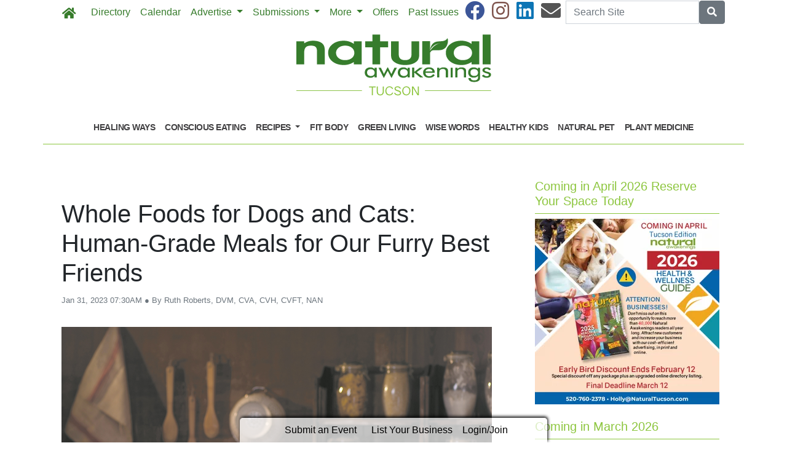

--- FILE ---
content_type: text/html; charset=utf-8
request_url: https://www.naturaltucson.com/2023/01/31/424126/whole-foods-for-dogs-and-cats-human-grade-meals-for-our-furry-best-friends
body_size: 11902
content:
<!DOCTYPE html>
<html lang='en'>
<head>
<title>Whole Foods for Dogs and Cats: Human-Grade Meals for Our Furry Best Friends | Natural Awakenings Tucson</title>
<meta charset='utf-8'>
<meta content='LocablePublisherNetwork.com' name='generator'>
<meta content='width=device-width, initial-scale=1' name='viewport'>
<meta http-equiv="X-UA-Compatible" content="IE=edge,chrome=1">
<meta content='122882951100578' property='fb:app_id'>
<meta property="og:title" content="Whole Foods for Dogs and Cats: Human-Grade Meals for Our Furry Best Friends | Natural Awakenings Tucson" /><meta name="description" content="Feeding pets whole food, whether purchased or made at home, is a great way to help them stay healthy and happy." /><meta property="og:description" content="Feeding pets whole food, whether purchased or made at home, is a great way to help them stay healthy and happy." /><meta property="og:type" content="article" /><meta property="og:image" content="http://locable-assets-production.s3.amazonaws.com/uploads/resource/file/977275/whole-foods-for-pets.jpg?timestamp=1769784861" /><meta property="og:image:width" content="1000" /><meta property="og:image:height" content="667" /><link rel="canonical" href="https://portal.naturalawakenings.com/2023/01/31/424126/whole-foods-for-dogs-and-cats-human-grade-meals-for-our-furry-best-friends" /><meta property="og:url" content="http://www.naturaltucson.com/2023/01/31/424126/whole-foods-for-dogs-and-cats-human-grade-meals-for-our-furry-best-friends" /><meta name="keywords" content="In-Print, Natural Pet, Feature, National Content, Pet Nutrition, February 2023" /><meta name="ICMB" content="" />

<meta name="csrf-param" content="authenticity_token" />
<meta name="csrf-token" content="oL857JTP75/6pnGd94OvWYWO0IQowr391yNbMBfg9QVk5awtLQpEc2K8bIqYcEjCo26y+wZJhMhVXPWN80Bdig==" />
<link rel="shortcut icon" type="image/x-icon" href="//cdn2.locable.com/uploads/favicon_img/file/78/favicon-32x32.ico" />
<link rel="stylesheet" media="screen" href="//cdn0.locable.com/assets/application-62f8b7e3041b5cf8e2ccd1ed4ff8310bd71005f5f4cc4a161c1ed9ed43c8d23f.css" />
<link rel="stylesheet" media="print" href="//cdn3.locable.com/assets/print-fe1b40859b2ebf3b0a55c395ad974b40f3dc0afb58a59f937c6ab67b342c3f65.css" />
<script async='' src='https://www.googletagmanager.com/gtag/js?id=UA-22382215-44'></script>
<script>
  window.dataLayer = window.dataLayer || []; function gtag(){dataLayer.push(arguments);} gtag('js', new Date()); gtag('config', "UA-22382215-44");
</script>
<script src="https://cdn.usefathom.com/script.js" data-site="LQWTDYKU" defer></script>

<style>
  .custom-header, .custom-header a {color: #8dc63f !important; }.custom-header {background-color:  !important; }#main-nav .navbar-nav .nav-link, .classic-nav .navbar-brand .navbar-text, #main-nav .navbar-toggler span {color: #377c2c !important;} #main-nav .navbar-toggler {border-color: #377c2c !important;}#main-nav .navbar-nav .nav-link:hover, .classic-nav .navbar-brand:hover .navbar-text {color:  !important;}#main-nav .navbar-nav .nav-link:hover, .classic-nav .navbar-brand:hover .navbar-text {background-color:  !important;}.public #main-nav .container, .dco #main-nav .container, .admin #main-nav, .admin #main-nav .container {background-color:  !important;}#main-nav .dropdown-item {color:  !important;}#main-nav .dropdown-item:hover {color:  !important;}#main-nav .dropdown-item:hover {background-color:  !important;}#main-nav .dropdown-menu {background-color:  !important;}#secondary-nav .navbar-nav .nav-link, #secondary-nav a {color: #414042 !important;}#secondary-nav .navbar-nav .nav-link:hover, #secondary-nav a:hover {color: #ffffff !important;}#secondary-nav .navbar-nav .nav-link:hover, #seconary-nav a:hover {background-color: #414042 !important;}#secondary-nav nav {background-color:  !important;}#secondary-nav .navbar-nav .dropdown-menu .nav-link {color:  !important;}#secondary-nav .navbar-nav .dropdown-menu .nav-link:hover {color:  !important;}#secondary-nav .navbar-nav .dropdown-menu .nav-link:hover {background-color:  !important;}#secondary-nav .dropdown-menu {background-color:  !important;}#secondary-nav .navbar-nav .nav-link, #secondary-nav a {font-size: .9rem !important; line-height: .9rem; letter-spacing: -.5px;}.col-menu li a, .simple-footer li a, #copyright p.text-muted a {color: #8dc63f !important; }.col-menu li a:hover, .simple-footer li a:hover, #copyright p.text-muted a:hover {color:  !important; }#footer p, #footer h6, #copyright p {color: #8dc63f !important; }.places #copyright, .places #footer, #copyright .container, #footer .container {background-color: #ffffff !important; }
</style>
<style>
  /*#main-nav .navbar-text {color: #6dd177;}*/
  #secondary-nav li a {text-transform: uppercase;}
  #secondary-nav ul {margin: 0 auto;}
  .custom-header, #secondary-nav .container {border-bottom: 1px solid #8dc63f;}
  .custom-header {padding-left: 0 !important;}
  /*h1, h4, h5, #secondary-nav, .custom-header  {font-family: 'Helvetica', sans-serif;}*/
  #secondary-nav  {font-family: 'Helvetica', sans-serif; font-weight: 700;}
  #footer i {color: #377c2c;}
  #footer p {color: #377c2c !important;}
  #copyright p, #copyright p.text-muted a {color: #414042 !important;}
  
  .pullquote {
      border-bottom: solid 1px #808080;
      border-top: solid 1px #808080;
      font-size: 150%;
      color: #808080;
      margin-top: 1em;
      margin-bottom: 1em;
      padding-bottom: 1em;
      padding-top: 1em;
      text-align: center;
  }
  .body-sidebar-right {border: solid 1px #808080;}
</style>

</head>


<body class='classic-header public'>
<a class="sr-only" href="#content">Skip to main content</a>
<div class='fixed-top' data-toggle='affix'>
<section id='main-nav'>
<div class='container theme-shadow bg-white'>
<nav class='classic-nav navbar navbar-expand-lg navbar-light'>
<a class="navbar-brand" href="/"><span class='navbar-text fas fa-home' style='position:relative;top:2px'></span>
</a><button aria-controls='navbarContent' aria-expanded='false' aria-label='Toggle navigation' class='navbar-toggler' data-target='#navbarContent' data-toggle='collapse' type='button'>
<span class='fas fa-bars'></span>
</button>
<div class='collapse navbar-collapse' id='navbarContent'>
<ul class='navbar-nav mr-lg-auto' style='white-space: nowrap;'>
<li class='directory-nav nav-item'><a class="nav-link" href="/businesses">Directory</a></li>
<!-- = link_to display_options['label'], nav_object(nav_element), target: ('_blank' unless !display_options['target_blank']), class: ("#{myclass} #{'d-none d-sm-block' unless !display_options['mobile']} #{nav_element}-nav") -->
<li class='calendar-nav nav-item'><a target="_blank" class="nav-link" href="/calendar">Calendar</a></li>
<!-- = link_to display_options['label'], nav_object(nav_element), target: ('_blank' unless !display_options['target_blank']), class: ("#{myclass} #{'d-none d-sm-block' unless !display_options['mobile']} #{nav_element}-nav") -->
<li class='dropdown dropdown-label-648-nav nav-item'>
<a class="nav-link dropdown-toggle" id="navbarDropdown" role="button" data-toggle="dropdown" aria-haspopup="true" aria-expanded="false" href="#">Advertise
<b class='caret'></b>
</a><div aria-labelledby='navbarDropdown' class='dropdown-menu'>
<!-- shouldnt need below if statement, if we enforce it on save -->
<a target="_blank" class=" page-204852-nav dropdown-item" href="/pages/advertise">Overview</a>
<a target="_blank" class=" page-294268-nav dropdown-item" href="/pages/advertising-inquiry-form">Advertising Inquiry Form </a>
<a target="_blank" class=" external-link-791-nav dropdown-item" href="https://www.naturaltucson.com/pages/coming-2026-health-and-wellness-guide">Health &amp; Wellness Guide 2026</a>
</div>
</li>
<li class='dropdown dropdown-label-446-nav nav-item'>
<a class="nav-link dropdown-toggle" id="navbarDropdown" role="button" data-toggle="dropdown" aria-haspopup="true" aria-expanded="false" href="#">Submissions
<b class='caret'></b>
</a><div aria-labelledby='navbarDropdown' class='dropdown-menu'>
<!-- shouldnt need below if statement, if we enforce it on save -->
<a target="_blank" class=" page-294270-nav dropdown-item" href="/pages/submissions">Editorial Submissions</a>
<a target="_blank" class=" external-link-216-nav dropdown-item" href="https://www.naturaltucson.com/events/new">Calendar Submissions</a>
<a class=" page-318554-nav dropdown-item" href="/pages/classifieds">Classified Ad Submissions</a>
<a target="_blank" class=" external-link-568-nav dropdown-item" href="https://www.naturaltucson.com/places">Directory Listings</a>
<a class=" page-522060-nav dropdown-item" href="/pages/book-spotlight-submission">Book Spotlights in Natural Awakenings</a>
</div>
</li>
<li class='dropdown dropdown-label-855-nav nav-item'>
<a class="nav-link dropdown-toggle" id="navbarDropdown" role="button" data-toggle="dropdown" aria-haspopup="true" aria-expanded="false" href="#">More
<b class='caret'></b>
</a><div aria-labelledby='navbarDropdown' class='dropdown-menu'>
<!-- shouldnt need below if statement, if we enforce it on save -->
<a target="_blank" class=" page-204850-nav dropdown-item" href="/pages/about">About</a>
<a class=" page-271403-nav dropdown-item" href="/pages/join-our-e-mail-lists">Join Our E-mail Lists</a>
<a target="_blank" class=" page-204851-nav dropdown-item" href="/pages/contact">Contact</a>
<a target="_blank" class=" external-link-441-nav dropdown-item" href="https://corp.naturalawakenings.com/own-a-magazine">Franchise Opportunities</a>
</div>
</li>
<li class='nav-item offers-nav'><a target="_blank" class="nav-link" href="/offers">Offers</a></li>
<!-- = link_to display_options['label'], nav_object(nav_element), target: ('_blank' unless !display_options['target_blank']), class: ("#{myclass} #{'d-none d-sm-block' unless !display_options['mobile']} #{nav_element}-nav") -->
<li class='external-link-352-nav nav-item'><a class="nav-link" href="https://www.naturaltucson.com/archives">Past Issues</a></li>
<!-- = link_to display_options['label'], nav_object(nav_element), target: ('_blank' unless !display_options['target_blank']), class: ("#{myclass} #{'d-none d-sm-block' unless !display_options['mobile']} #{nav_element}-nav") -->
<div class='dropdown-divider d-inline d-lg-none'></div>

<div class='d-lg-none'>
<li class='category-1699-nav nav-item theme-menu-toggle' data-toggle='category-1699'>
<!-- = link_to category_path(article_category.permalink) do -->
<a class="nav-link" href="/categories/healing-ways">Healing Ways
<b class='caret'></b>
</a></li>
<li class='category-1695-nav nav-item theme-menu-toggle' data-toggle='category-1695'>
<!-- = link_to category_path(article_category.permalink) do -->
<a class="nav-link" href="/categories/conscious-eating">Conscious Eating
<b class='caret'></b>
</a></li>
<li class='dropdown dropdown-label-746-nav nav-item'>
<a class="nav-link dropdown-toggle" data-toggle="dropdown" role="button" id="navbarDropdown" aria-haspopup="true" aria-expanded="false" href="#">Recipes
<b class='caret'></b>
</a><div aria-labelledby='navbarDropdown' class='dropdown-menu'>
<!-- shouldnt need below if statement, if we enforce it on save -->
<a class="dropdown-item   external-link-216-nav nav-link" href="https://www.naturaltucson.com/article_tags/recipes">View All</a>
<a class="dropdown-item   external-link-738-nav nav-link" href="https://www.naturaltucson.com/article_tags/gluten-free">Gluten Free</a>
<a class="dropdown-item   external-link-568-nav nav-link" href="https://www.naturaltucson.com/article_tags/vegan">Vegan</a>
<a class="dropdown-item   external-link-636-nav nav-link" href="https://www.naturaltucson.com/article_tags/vegetarian">Vegetarian</a>
<a class="dropdown-item   external-link-481-nav nav-link" href="https://www.naturaltucson.com/article_tags/holidays">Holidays</a>
</div>
</li>
<li class='category-1720-nav nav-item theme-menu-toggle' data-toggle='category-1720'>
<!-- = link_to category_path(article_category.permalink) do -->
<a class="nav-link" href="/categories/fit-body">Fit Body
<b class='caret'></b>
</a></li>
<li class='category-1721-nav nav-item theme-menu-toggle' data-toggle='category-1721'>
<!-- = link_to category_path(article_category.permalink) do -->
<a class="nav-link" href="/categories/green-living">Green Living
<b class='caret'></b>
</a></li>
<li class='category-1703-nav nav-item theme-menu-toggle' data-toggle='category-1703'>
<!-- = link_to category_path(article_category.permalink) do -->
<a class="nav-link" href="/categories/wise-words">Wise Words
<b class='caret'></b>
</a></li>
<li class='category-1722-nav nav-item theme-menu-toggle' data-toggle='category-1722'>
<!-- = link_to category_path(article_category.permalink) do -->
<a class="nav-link" href="/categories/healthy-kids">Healthy Kids
<b class='caret'></b>
</a></li>
<li class='category-1702-nav nav-item theme-menu-toggle' data-toggle='category-1702'>
<!-- = link_to category_path(article_category.permalink) do -->
<a class="nav-link" href="/categories/natural-pet">Natural Pet
<b class='caret'></b>
</a></li>
<li class='category-1867-nav nav-item theme-menu-toggle' data-toggle='category-1867'>
<!-- = link_to category_path(article_category.permalink) do -->
<a class="nav-link" href="/categories/plant-medicine">Plant Medicine
<b class='caret'></b>
</a></li>
<div class='dropdown-divider d-inline d-lg-none'></div>

<div class='dropdown-divider'></div>
</div>
<div class='d-lg-none'>
<!-- = link_to image_tag('locable-l-icon.png', alt: 'Locable'), :root, class: 'navbar-brand hidden-xs' -->
<li class='nav-item'><a class="nav-link px--lg-2 py-lg-0 submit-event-link" href="/events/new">Submit an Event</a></li>
<li class='nav-item'><a class="nav-link px-lg-2 py-lg-0 create-listing-link" href="/places">List Your Business</a></li>
<li class='nav-item'>
<a class="nav-link px-lg-2 py-lg-0" href="/users/sign_in">Login/Join
</a></li>

<div class='dropdown-divider'></div>
</div>
</ul>
<ul class='navbar-nav ml-lg-auto'>
<ul class='list-inline social-links' style='white-space: nowrap;'>
<li class='list-inline-item mr-2'>
<a target="_blank" class="facebook" href="https://www.facebook.com/natawaketucson/"><i class='fab fa-facebook fa-2x'></i>
</a></li>
<li class='list-inline-item mr-2'>
<a target="_blank" class="instagram" href="https://www.instagram.com/tucsonnaturalawakenings/"><i class='fab fa-instagram fa-2x'></i>
</a></li>
<li class='list-inline-item mr-2'>
<a target="_blank" class="linkedin" href="https://www.linkedin.com/company/natural-awakenings-magazine-tucson/"><i class='fab fa-linkedin fa-2x'></i>
</a></li>
<li class='list-inline-item mr-2'>
<a target="_blank" class="email" href="/pages/contact"><i class='fas fa-envelope fa-2x'></i>
</a></li>
</ul>

<form class="form-inline" action="/search" accept-charset="UTF-8" method="get"><input name="utf8" type="hidden" value="&#x2713;" />
<div class='input-group'>
<label class="sr-only" for="q">Search</label>
<input type="text" name="q" id="q" placeholder="Search Site" class="form-control" />
<span class='input-group-btn'>
<button class='btn btn-secondary btn-search'>
<span class='sr-only'>Search</span>
<span class='fas fa-search'></span>
</button>
</span>
</div>
</form>


</ul>
</div>
</nav>
</div>
</section>
</div>

<section id='alerts'>
<div class='container theme-shadow bg-white'>
<div class='d-flex justify-content-center'>

</div>
</div>
</section>
<header>
<section id='masthead'>
<div class='container theme-shadow bg-white'>
<div class='row'>
<div class='col-12'>
<h1 class='p-3'><a href="/"><img alt="Natural Awakenings Tucson" class="d-block mx-auto" style="max-width: 100%;" src="//cdn1.locable.com/uploads/logo_image/file/594/Tucson_317x100.png" /></a></h1>
</div>
</div>
</div>
</section>

<div class='d-none d-lg-inline'>
<section id='secondary-nav'>
<div class='container theme-shadow bg-white'>
<div class='row py-1'>
<div class='col-sm-12'>
<nav class='navbar navbar-expand-lg navbar-light'>
<!-- %ul#theme-navigation-tabdrop-menu.navbar-nav.mr-auto -->
<ul class='navbar-nav mr-auto flex-wrap' style='white-space: nowrap;'>
<!-- %li.pull-left -->
<!-- = link_to :root do -->
<!-- - if current_site.homepage.present? -->
<!-- = current_site.homepage -->
<!-- - else -->
<!-- %span.fa.fa-home{style: 'font-size:14px;position:relative;top:-1px'} -->
<li class='category-1699-nav nav-item theme-menu-toggle' data-toggle='category-1699'>
<!-- = link_to category_path(article_category.permalink) do -->
<a class="nav-link" href="/categories/healing-ways">Healing Ways
<b class='caret'></b>
</a></li>
<li class='category-1695-nav nav-item theme-menu-toggle' data-toggle='category-1695'>
<!-- = link_to category_path(article_category.permalink) do -->
<a class="nav-link" href="/categories/conscious-eating">Conscious Eating
<b class='caret'></b>
</a></li>
<li class='dropdown dropdown-label-746-nav nav-item'>
<a class="nav-link dropdown-toggle" data-toggle="dropdown" role="button" id="navbarDropdown" aria-haspopup="true" aria-expanded="false" href="#">Recipes
<b class='caret'></b>
</a><div aria-labelledby='navbarDropdown' class='dropdown-menu'>
<!-- shouldnt need below if statement, if we enforce it on save -->
<a class="dropdown-item   external-link-216-nav nav-link" href="https://www.naturaltucson.com/article_tags/recipes">View All</a>
<a class="dropdown-item   external-link-738-nav nav-link" href="https://www.naturaltucson.com/article_tags/gluten-free">Gluten Free</a>
<a class="dropdown-item   external-link-568-nav nav-link" href="https://www.naturaltucson.com/article_tags/vegan">Vegan</a>
<a class="dropdown-item   external-link-636-nav nav-link" href="https://www.naturaltucson.com/article_tags/vegetarian">Vegetarian</a>
<a class="dropdown-item   external-link-481-nav nav-link" href="https://www.naturaltucson.com/article_tags/holidays">Holidays</a>
</div>
</li>
<li class='category-1720-nav nav-item theme-menu-toggle' data-toggle='category-1720'>
<!-- = link_to category_path(article_category.permalink) do -->
<a class="nav-link" href="/categories/fit-body">Fit Body
<b class='caret'></b>
</a></li>
<li class='category-1721-nav nav-item theme-menu-toggle' data-toggle='category-1721'>
<!-- = link_to category_path(article_category.permalink) do -->
<a class="nav-link" href="/categories/green-living">Green Living
<b class='caret'></b>
</a></li>
<li class='category-1703-nav nav-item theme-menu-toggle' data-toggle='category-1703'>
<!-- = link_to category_path(article_category.permalink) do -->
<a class="nav-link" href="/categories/wise-words">Wise Words
<b class='caret'></b>
</a></li>
<li class='category-1722-nav nav-item theme-menu-toggle' data-toggle='category-1722'>
<!-- = link_to category_path(article_category.permalink) do -->
<a class="nav-link" href="/categories/healthy-kids">Healthy Kids
<b class='caret'></b>
</a></li>
<li class='category-1702-nav nav-item theme-menu-toggle' data-toggle='category-1702'>
<!-- = link_to category_path(article_category.permalink) do -->
<a class="nav-link" href="/categories/natural-pet">Natural Pet
<b class='caret'></b>
</a></li>
<li class='category-1867-nav nav-item theme-menu-toggle' data-toggle='category-1867'>
<!-- = link_to category_path(article_category.permalink) do -->
<a class="nav-link" href="/categories/plant-medicine">Plant Medicine
<b class='caret'></b>
</a></li>
<div class='dropdown-divider d-inline d-lg-none'></div>

</ul>
</nav>
</div>
</div>
</div>
</section>

</div>
<section id='pushdown'>
<div class='container theme-shadow bg-white'>
<div class='d-flex justify-content-center'>
<div class='py-3'><broadstreet-zone
        zone-id='pushdown'
        keywords='articles, article_whole-foods-for-dogs-and-cats-human-grade-meals-for-our-furry-best-friends, natural-awakenings-tucson'></broadstreet-zone><broadstreet-zone
                  alt-zone-id='pushdown'
                  keywords='articles, article_whole-foods-for-dogs-and-cats-human-grade-meals-for-our-furry-best-friends, natural-awakenings-tucson'>
                  </broadstreet-zone></div>
</div>
</div>
</section>
</header>
<div class='container theme-shadow bg-white' id='content'>
<div class='row'>
<div class='col-12 col-lg-8'>
<section id='admin-buttons'>
<div class='container'>
<div class='row'>
<div class='col-12'>
<div class='btn-group btn-group-sm'>
</div>
</div>
</div>
<div class='row py-2'>
<div class='col-12'>
</div>
</div>
</div>
</section>
<article>
<div class='container'>
<div class=''>
<div class='row py-3'>
<div class='col-12'>
<h1 class='py-0'>
Whole Foods for Dogs and Cats: Human-Grade Meals for Our Furry Best Friends
</h1>
<span class='small text-muted'>
Jan 31, 2023 07:30AM
&#x25CF
By Ruth Roberts, DVM, CVA, CVH, CVFT, NAN
</span>
</div>
</div>
<div class='row py-3'>
<div class='col-12'>
<div class='images-contain'>
<img alt="Whole Foods for Dogs and Cats" class="img-fluid" src="//cdn0.locable.com/uploads/resource/file/977275/fill/800x0/whole-foods-for-pets.jpg?timestamp=1769674239" />
</div>
<p class='h6 text-right'>
<small><p>dezy/Shutterstock.com<br></p></small>
</p>
</div>
</div>
<div class='d-flex justify-content-center'>
<div class='py-3 broadstreet'>
<broadstreet-zone
        zone-id='sponsored'
        keywords='articles, article_whole-foods-for-dogs-and-cats-human-grade-meals-for-our-furry-best-friends, natural-awakenings-tucson'></broadstreet-zone><broadstreet-zone
                  alt-zone-id='sponsored'
                  keywords='articles, article_whole-foods-for-dogs-and-cats-human-grade-meals-for-our-furry-best-friends, natural-awakenings-tucson'>
                  </broadstreet-zone>
</div>
</div>
<div class='row py-3'>
<div class='col-12'>
<div class='clearfix images-contain images-thumbnails'>
<p>As guardians of our beloved pets, choosing the best food for them can be a daunting task with so many options online and in grocery stores, as well as conflicting advice about what is healthiest. For thousands of years, pets were fed human food scraps, and in the last 50 years, as dogs were elevated from being pets to valued members of the family, handing them treats directly from the dinner table became a common practice.<br></p><p><br></p><p>Nevertheless, commercial pet food has become an enormous industry in a relatively short period of time—it has only been around for&nbsp; just over 150 years, according to the&nbsp;<a href="https://www.petfoodinstitute.org/" target="_blank">Pet Food Institute</a>. Globally, the pet food market was valued at almost $95 billion in 2021 and is expected to continue growing, according to Grand View Research. North America dominated the market, accounting for a 49.9 percent share of worldwide revenue that year.&nbsp; &nbsp;</p><p><br>The immense popularity of commercial pet food can be attributed to numerous reasons. Socioeconomic factors make buying processed pet food affordable, nutritional science makes it look sophisticated, veterinarians endorse it, and sophisticated marketing agencies persuade guardians that it is the best option. Many pet guardians may be concerned that table scraps are not as healthy for their pet as kibble. As a result, most dogs and cats consume commercial diets, many of which include byproducts from the human food industry.</p><p><br></p><p>Kelly Swanson, a University of Illinois professor and the author of a 2018 nutrition study<span> published in the <i>Journal of Animal Science</i>, told<i> Science Daily</i>, "A lot of companies test for complete and balanced nutrition but don't go beyond that.” She further noted that her study evaluated certain diets by looking at additional factors: “Would dogs like them? Were they digestible? Would they increase activity?”</span></p><p><br></p><p><b>Leveling Up a Pet's Diet</b></p><p><span><br>Because they are </span>unprocessed and unrefined, pet diets made of whole foods contain more intact nutrients and provide more fiber for digestive health, which can help with constipation, diarrhea or both.&nbsp;According to a 2021 study<span> published in the <i>Journal of Animal Science,</i> some types of fresh, “human-grade” food may be simpler for pets to digest than dry, commercial kibble.&nbsp;</span></p><p><br></p><p>A recent study examined the gut microbiome of pet and stray dogs from South Africa, India and Loas and compared their gut microbiomes to those of dogs that lived 1,000 years ago. The researchers found that the varied diet of the stray dogs of Loas had the most robust microbiome and that it was comparable to the diet consumed by ancient dogs. Like in humans, a healthy and balanced gut microbiome is important for digestion and to fight inflammation.</p><p><br></p><p>While there are some foods that pets should avoid, such as alcohol, dairy, chocolate and grapes, many types of meat and vegetables that humans eat can be served to their pets. Because whole-food ingredients like chicken, pork, lamb, beef and chicken eggs are readily available at local grocery stores, it's easy to get started. The key is ensuring that a pet gets a balance of protein, fat and carbohydrates. There are plenty of homemade pet food recipes available online that consider this balance. The needs of a pet will vary based on species, age, weight and overall health, so consulting with a veterinarian is recommended to keep the pet’s health on track.&nbsp;</p><p><br><b>Tips for Homemade Pet Food Success:&nbsp;</b></p><p><br></p><ul><li>If it is in the budget, choose grass-fed or pasture-raised meats, which have a healthy omega-3 to omega-6 ratio and are anti-inflammatory.</li><li>The diet should include calcium, iron, zinc and other essential nutrients based on species and individual needs. Consult a veterinarian for guidance.&nbsp;</li><li>Although dogs do not require carbohydrates in their diet, they can digest them. Dogs use dietary carbohydrates to maintain and replace glycogen levels.</li><li>Introducing vegetable fiber—kale, collard greens and fruit such as apples—to a dog's digestive system helps prevent gas pain.&nbsp;</li><li>Obtain ingredients from organic sources whenever possible, because they contain no pesticides or chemicals that could harm a pet's health.</li><li>Avoid processed foods and artificial ingredients.</li><li>Look for pet foods without preservatives, byproducts, fillers or food dyes.</li></ul><p><br></p><p>The Association of American Feed Control Officials (<a href="http://www.aafco.org/consumers" target="_blank">aafco.org/consumers</a>) offers a wealth of information and guidance regarding commercial pet foods and ingredients. While they do not have a whole foods classification, they do provide information about natural and organic pet foods.</p><p><br></p><p>Feeding pets whole food is a great way to help them stay healthy and happy. Make their food at home using fresh ingredients, or look for commercial brands that incorporate whole foods in their products. A pet's best health starts in the bowl.</p><p><br></p><p><i>Ruth </i><span><i>Roberts, DVM, CVA, CVH, CVFT, NAN</i>,<i> is an integrative veterinarian and holistic health coach for pets, as well as the creator of T</i></span><i>he Original CrockPet Diet.</i><i> Learn more at&nbsp;</i><a href="http://www.DrRuthRoberts.com" target="_blank">DrRuthRoberts.com</a><i>.</i></p>
</div>
</div>
</div>
<div class='sharethis-inline-share-buttons'></div>
<div class='row py-3'>
<div class='col-12'>
<span class='fas fa-tags' style='margin-right: 2px'></span>
<a style="color: #555" href="/categories/in-print">In-Print</a>, <a style="color: #555" href="/categories/natural-pet">Natural Pet</a>
<a style="color: #555" href="/article_tags/feature">Feature</a>
<a style="color: #555" href="/article_tags/national-content">National Content</a>
<a style="color: #555" href="/article_tags/pet-nutrition">Pet Nutrition</a>
<a style="color: #555" href="/article_tags/february-2023">February 2023</a>

</div>
</div>
<div class='row py-3'>
<div class='col-12'>
</div>
</div>
<div class='row py-3'>
<div class='col-12'>
<div class='fb-comments' data-href='http://portal.naturalawakenings.com/2023/01/31/424126/whole-foods-for-dogs-and-cats-human-grade-meals-for-our-furry-best-friends' data-width='100%'></div>
</div>
</div>
</div>
</div>
</article>

</div>
<div class='col-12 col-lg-4'>

<div class='div' style='width: 300px; margin: auto;'>
<div class='images-sidebar my-3 clearfix'>
<h5 class='custom-header py-2 px-3'>Coming in April 2026 Reserve Your Space Today</h5>
<div class="image-medium"><div class="image-medium"><div class="image-medium"><a href="https://www.naturaltucson.com/pages/health-and-wellness-guide"><img alt="" src="//cdn2.locable.com/uploads/resource/file/1265978/fill/300x0/Screenshot_202026-01-01_20at_207.35.36_E2_80_AFPM.png?timestamp=1767979673"></a></div></div></div>
</div>
<div class='images-sidebar my-3 clearfix'>
<broadstreet-zone
        zone-id='sidebar'
        keywords='articles, article_whole-foods-for-dogs-and-cats-human-grade-meals-for-our-furry-best-friends, natural-awakenings-tucson'></broadstreet-zone><broadstreet-zone
                  alt-zone-id='sidebar'
                  keywords='articles, article_whole-foods-for-dogs-and-cats-human-grade-meals-for-our-furry-best-friends, natural-awakenings-tucson'>
                  </broadstreet-zone>
</div>
<div class='images-sidebar my-3 clearfix'>
<h5 class='custom-header py-2 px-3'>Coming in March 2026</h5>
<div class="image-medium"><div class="image-medium"><div class="image-medium"><div class="image-medium"><img alt="" src="//cdn1.locable.com/uploads/resource/file/1270108/fill/300x0/Screenshot_202026-01-20_20at_208.07.20_E2_80_AFPM.png?timestamp=1768957837">Deadline February 10th. Email <a href="/cdn-cgi/l/email-protection" class="__cf_email__" data-cfemail="571f383b3b2e171936232225363b0322342438397934383a">[email&#160;protected]</a></div></div></div></div>
</div>
<div class='images-sidebar my-3 clearfix'>
<broadstreet-zone
        zone-id='sidebar_2'
        keywords='articles, article_whole-foods-for-dogs-and-cats-human-grade-meals-for-our-furry-best-friends, natural-awakenings-tucson'></broadstreet-zone><broadstreet-zone
                  alt-zone-id='sidebar_2'
                  keywords='articles, article_whole-foods-for-dogs-and-cats-human-grade-meals-for-our-furry-best-friends, natural-awakenings-tucson'>
                  </broadstreet-zone>
</div>
<div class='images-sidebar my-3 clearfix'>
<div class='py-3 sidebar-current-issue'>
<a style="text-decoration: none" href="/2025/12/31/559167/janury-2026-natural-awakenings-tucson-edition"><div class='row'>
<div class='col-12'>
<h3 class='text-uppercase' style='color:#263d64'>
Current Issue
</h3>
</div>
</div>
<div class='div' style='background-color:#263d64; margin: 35px 0 45px;'>
<div class='row'>
<div class='col-6'>
<h4 class='p-3 text-white'>Click Here To Read!</h4>
</div>
<div class='col-6'>
<div class='float-right' style='position:absolute; transform:rotate(4deg); right:20%; top: -30px; box-shadow: 0px 0px 30px rgba(0, 0, 0, 0.5); -webkit-backface-visibility: hidden;'>
<img class="img-fluid" src="//cdn2.locable.com/uploads/resource/file/1265942/fit/120x156/0126_20NATUCS_20Cover.jpg?timestamp=1769784861" />
</div>
</div>
</div>
</div>
</a><div class='row'>
<div class='col text-center'>
<small>
<strong>
<div class='text-uppercase'><a style="color: #263d64" href="https://www.naturaltucson.com/archives">Past Issues</a></div>
</strong>
</small>

</div>
<div class='col text-center'>
<small>
<strong>
<div class='text-uppercase'><a style="color: #263d64" href="https://www.naturaltucson.com/pages/join-our-e-mail-lists">Subscribe</a></div>
</strong>
</small>

</div>
<div class='col text-center'>
<small>
<strong>
<div class='text-uppercase'><a style="color: #263d64" href="https://lp.constantcontactpages.com/su/7d2YMgt/homesignup">Free to Your Inbox</a></div>
</strong>
</small>

</div>
</div>
</div>
</div>
<div class='images-sidebar my-3 clearfix'>
<div class='py-3 sidebar-current-issue'>
<a style="text-decoration: none" href="/2025/03/31/528053/2025-health-wellness-guide"><div class='row'>
<div class='col-12'>
<h3 class='text-uppercase' style='color:#b3330f'>
2025 Health &amp; Wellness Guide
</h3>
</div>
</div>
<div class='div' style='background-color:#b3330f; margin: 35px 0 45px;'>
<div class='row'>
<div class='col-6'>
<h4 class='p-3 text-white'>Read it Now</h4>
</div>
<div class='col-6'>
<div class='float-right' style='position:absolute; transform:rotate(4deg); right:20%; top: -30px; box-shadow: 0px 0px 30px rgba(0, 0, 0, 0.5); -webkit-backface-visibility: hidden;'>
<img class="img-fluid" src="//cdn0.locable.com/uploads/resource/file/1199872/fit/120x156/0425_20NATUCS_20Cover.jpg?timestamp=1769784861" />
</div>
</div>
</div>
</div>
</a><div class='row'>
<div class='col text-center'>
<small>
<strong>
<div class='text-uppercase'><a style="color: #b3330f" href="https://www.naturaltucson.com/archives">Past Issues</a></div>
</strong>
</small>

</div>
<div class='col text-center'>
<small>
<strong>
<div class='text-uppercase'><a style="color: #b3330f" href="https://www.naturaltucson.com/pages/join-our-e-mail-lists">Subscribe</a></div>
</strong>
</small>

</div>
<div class='col text-center'>
<small>
<strong>
<div class='text-uppercase'><a style="color: #b3330f" href="https://lp.constantcontactpages.com/su/7d2YMgt/homesignup">Free to Your Inbox</a></div>
</strong>
</small>

</div>
</div>
</div>
</div>
<div class='images-sidebar my-3 clearfix'>
<h5 class='custom-header py-2 px-3'>Join Our Email Newsletter</h5>
<div class="image-medium"><div class="image-medium"><a href="https://lp.constantcontactpages.com/su/7d2YMgt/homesignup"><img alt="" src="https://cdn3.locable.com/uploads/resource/file/667838/fill/300x0/Subscribe-Email.png?timestamp=1583301776"></a></div><p>&nbsp;</p></div>
</div>
<div class='images-sidebar my-3 clearfix'>
<div class='undecorate'>
<div class='my-3'>
<h5 class='px-3 py-2 custom-header'>Upcoming Events Near You</h5>
</div>
</div>
<div id='calendar-widget'>
<div class='undecorate'>
<div class='my-3'>
<a class="undecorate" href="/events/331709/kirtan-an-evening-of-chanting"><div class='card border-0 m-1'>
<div class='card-body p-1'>
<div class='card-text p-1'>
<div class='media'>
<div class='span fa-stack fa-lg'>
<i class='far fa-calendar fa-stack-2x'></i>
<strong class='fa-stack-1x calendar-text'>
30
</strong>
</div>
<div class='media-body ml-2'>
<h6>
<span class='text-uppercase text-danger'></span>
KIRTAN, an Evening of Chanting
</h6>
<div class='text-muted small' style='margin-bottom: 2px'>
6:30pm
&#183;
Ananda Tucson Meditation Center 
</div>
</div>
</div>
</div>
</div>
</div>
</a><a class="undecorate" href="/events/332096/american-indian-arts-exposition"><div class='card border-0 m-1'>
<div class='card-body p-1'>
<div class='card-text p-1'>
<div class='media'>
<div class='span fa-stack fa-lg'>
<i class='far fa-calendar fa-stack-2x'></i>
<strong class='fa-stack-1x calendar-text'>
30
</strong>
</div>
<div class='media-body ml-2'>
<h6>
<span class='text-uppercase text-danger'></span>
American Indian Arts Exposition
</h6>
<div class='text-muted small' style='margin-bottom: 2px'>
10:00am
&#183;
2830 Ranch 
</div>
</div>
</div>
</div>
</div>
</div>
</a><a class="undecorate" href="/events/332316/celestial-reiki-and-harp-sound-bath"><div class='card border-0 m-1'>
<div class='card-body p-1'>
<div class='card-text p-1'>
<div class='media'>
<div class='span fa-stack fa-lg'>
<i class='far fa-calendar fa-stack-2x'></i>
<strong class='fa-stack-1x calendar-text'>
30
</strong>
</div>
<div class='media-body ml-2'>
<h6>
<span class='text-uppercase text-danger'></span>
Celestial Reiki and Harp Sound Bath
</h6>
<div class='text-muted small' style='margin-bottom: 2px'>
6:30pm
&#183;
Intuitive Harp Healing
</div>
</div>
</div>
</div>
</div>
</div>
</a><a class="undecorate" href="/events/330781/ambassadors-of-sustainability"><div class='card border-0 m-1'>
<div class='card-body p-1'>
<div class='card-text p-1'>
<div class='media'>
<div class='span fa-stack fa-lg'>
<i class='far fa-calendar fa-stack-2x'></i>
<strong class='fa-stack-1x calendar-text'>
31
</strong>
</div>
<div class='media-body ml-2'>
<h6>
<span class='text-uppercase text-danger'></span>
Ambassadors of Sustainability
</h6>
<div class='text-muted small' style='margin-bottom: 2px'>
10:00am
&#183;
Virtual Event
</div>
</div>
</div>
</div>
</div>
</div>
</a><a class="undecorate" href="/events/332708/colors-of-the-stone-tucson-gem-show"><div class='card border-0 m-1'>
<div class='card-body p-1'>
<div class='card-text p-1'>
<div class='media'>
<div class='span fa-stack fa-lg'>
<i class='far fa-calendar fa-stack-2x'></i>
<strong class='fa-stack-1x calendar-text'>
31
</strong>
</div>
<div class='media-body ml-2'>
<h6>
<span class='text-uppercase text-danger'></span>
Colors of the Stone - Tucson Gem Show
</h6>
<div class='text-muted small' style='margin-bottom: 2px'>
10:00am
&#183;
Casino Del Sol Resort and Conference Center
</div>
</div>
</div>
</div>
</div>
</div>
</a><a class="undecorate" href="/events/331460/simply-meditate-30-minute-guided-meditations"><div class='card border-0 m-1'>
<div class='card-body p-1'>
<div class='card-text p-1'>
<div class='media'>
<div class='span fa-stack fa-lg'>
<i class='far fa-calendar fa-stack-2x'></i>
<strong class='fa-stack-1x calendar-text'>
31
</strong>
</div>
<div class='media-body ml-2'>
<h6>
<span class='text-uppercase text-danger'></span>
 Simply Meditate.  30-minute guided meditations
</h6>
<div class='text-muted small' style='margin-bottom: 2px'>
10:00am
&#183;
Kadampa Meditation Center Arizona
</div>
</div>
</div>
</div>
</div>
</div>
</a><a class="undecorate" href="/events/331473/tibetan-gong-bath"><div class='card border-0 m-1'>
<div class='card-body p-1'>
<div class='card-text p-1'>
<div class='media'>
<div class='span fa-stack fa-lg'>
<i class='far fa-calendar fa-stack-2x'></i>
<strong class='fa-stack-1x calendar-text'>
31
</strong>
</div>
<div class='media-body ml-2'>
<h6>
<span class='text-uppercase text-danger'></span>
Tibetan Gong Bath
</h6>
<div class='text-muted small' style='margin-bottom: 2px'>
4:00pm
&#183;
The Yoga Connection
</div>
</div>
</div>
</div>
</div>
</div>
</a>
<div class='d-flex justify-content-center pb-3'>
<a class="btn btn-light" href="/calendar"><div class='fas fa-calendar-alt'></div>
View All
</a><a class="btn btn-light rounded-0" href="/events/new"><div class='fas fa-plus-circle'></div>
Add Your Event
</a></div>
</div>
</div>
</div>

</div>
<div class='images-sidebar my-3 clearfix'>
<div class="image-medium"><a href="https://www.naturaltucson.com/offers"><img alt="" src="https://cdn0.locable.com/uploads/resource/file/784942/fill/300x0/Special_20Offers_20Web_202021.jpg?timestamp=1608327455"></a></div><div class="image-medium"><br></div>
</div>
<div class='images-sidebar my-3 clearfix'>
<h5 class='custom-header py-2 px-3'>Missed the print deadline? Try email news!</h5>
<div><div class="image-medium image-align-center"><img alt="" src="https://cdn2.locable.com/uploads/resource/file/660382/fill/300x0/email_20news.png?timestamp=1575558895"></div><p>Email News Exclusives with Social Media pushes; ask us about it today! <a href="/cdn-cgi/l/email-protection#0d45626161744d436c79787f6c6159786e7e6263236e6260" target="_blank"><span class="__cf_email__" data-cfemail="2860474444516866495c5d5a49447c5d4b5b4746064b4745">[email&#160;protected]</span></a></p></div>
</div>
<div class='images-sidebar my-3 clearfix'>
<h5 class='custom-header py-2 px-3'>Visit Us on Facebook</h5>
<div class="fb-page" data-href="https://www.facebook.com/natawaketucson/?__tn__=%2Cd%2CP-R&amp;eid=ARCsnFieUw6YG6O7UXC4y4csv2FMqc_ULlhkc6Rid9vY2Y-rbO8izrQGR3AtO42ZzEcfgjtud4YBAUhO" data-tabs="" data-width="300" data-height="" data-small-header="false" data-adapt-container-width="true" data-hide-cover="false" data-show-facepile="true"><blockquote cite="https://www.facebook.com/natawaketucson/?__tn__=%2Cd%2CP-R&amp;eid=ARCsnFieUw6YG6O7UXC4y4csv2FMqc_ULlhkc6Rid9vY2Y-rbO8izrQGR3AtO42ZzEcfgjtud4YBAUhO" class="fb-xfbml-parse-ignore"><a href="https://www.facebook.com/natawaketucson/?__tn__=%2Cd%2CP-R&amp;eid=ARCsnFieUw6YG6O7UXC4y4csv2FMqc_ULlhkc6Rid9vY2Y-rbO8izrQGR3AtO42ZzEcfgjtud4YBAUhO">Tucson Natural Awakenings Magazine</a></blockquote></div>
</div>
<div class='images-sidebar my-3 clearfix'>
<h5 class='custom-header py-2 px-3'>2026 Editorial Calendar</h5>
<div class="image-medium"><div class="image-medium"><div class="image-medium"><img alt="" src="//cdn2.locable.com/uploads/resource/file/1265956/fill/300x0/Screenshot_202026-01-01_20at_204.46.07_E2_80_AFPM.png?timestamp=1767303989"></div></div></div>
</div>

</div>

</div>
</div>
</div>
<footer>
<section id='community-sponsor-footer'>
<div class='container theme-shadow bg-white'>
<div class='row py-3'>
<div class='col-sm-12'>
<h4 class='text-center mb-5'>
Community Sponsors
</h4>
<div class='community-sponsors-grid'>
<div class='row justify-content-center'>
<div class='col-sm-2 col-6'>
<div class='undecorate'>
<a href="/businesses/az-tucson-medicine-wheel-dental-and-wellness-center-2"><img class="img-fluid" src="//cdn0.locable.com/uploads/resource/file/660410/fit/160x100/eDental_20Solutions_20Logo.jpg?timestamp=1769784861" />
<p class='small text-center text-muted'>E Dental Solutions </p>
</a></div>
</div>
<div class='col-sm-2 col-6'>
<div class='undecorate'>
<a href="/businesses/az-tucson-wellnessfirst-"><img class="img-fluid" src="//cdn2.locable.com/uploads/resource/file/741431/fit/160x100/Transformational_20Medicine_20Logo_20With_20Text.jpg?timestamp=1769784861" />
<p class='small text-center text-muted'>Transformational Medicine</p>
</a></div>
</div>
</div>
</div>

</div>
</div>
</div>
</section>

<section id='footer-embed'>
<div class='container theme-shadow bg-white'>
<div class='row py-3'>
<div class='col-sm-12'>

</div>
</div>
</div>
</section>
<section id='footer'>
<div class='container theme-shadow bg-white'>
<div class='row py-3'>
<div class='col-sm-3'>
<div class='mx-2'>
<h6 class='text-uppercase'>Categories</h6>
<ul class='list-unstyled col-menu'>
<li>
<a href="/categories/community"><i class='fas fa-angle-double-right'></i>
Community
</a></li>
<li>
<a href="/categories/conscious-eating"><i class='fas fa-angle-double-right'></i>
Conscious Eating
</a></li>
<li>
<a href="/categories/healing-ways"><i class='fas fa-angle-double-right'></i>
Healing Ways
</a></li>
<li>
<a href="/categories/in-print"><i class='fas fa-angle-double-right'></i>
In-Print
</a></li>
<li>
<a href="/categories/inspiration"><i class='fas fa-angle-double-right'></i>
Inspiration
</a></li>
<li>
<a href="/categories/natural-pet"><i class='fas fa-angle-double-right'></i>
Natural Pet
</a></li>
<li>
<a href="/categories/wise-words"><i class='fas fa-angle-double-right'></i>
Wise Words
</a></li>
<li>
<a href="/categories/fit-body"><i class='fas fa-angle-double-right'></i>
Fit Body
</a></li>
<li>
<a href="/categories/green-living"><i class='fas fa-angle-double-right'></i>
Green Living
</a></li>
<li>
<a href="/categories/healthy-kids"><i class='fas fa-angle-double-right'></i>
Healthy Kids
</a></li>
<li>
<a href="/categories/other"><i class='fas fa-angle-double-right'></i>
Other
</a></li>
<li>
<a href="/categories/plant-medicine"><i class='fas fa-angle-double-right'></i>
Plant Medicine
</a></li>
<li>
<a href="/categories/recipes"><i class='fas fa-angle-double-right'></i>
Recipes
</a></li>
<li>
<a href="/categories/health-wellness"><i class='fas fa-angle-double-right'></i>
Health+Wellness
</a></li>

</ul>
</div>
</div>
<div class='col-sm-3'>
<div class='mx-2'>
<h6 class='text-uppercase'>About Us</h6>
<ul class='list-unstyled col-menu'>
<!-- %li= link_to 'Browse Events', :events -->
<li>
<a href="/pages/about"><i class='fas fa-angle-double-right'></i>
About Natural Awakenings Tucson
</a></li>
<li>
<a href="/pages/submissions"><i class='fas fa-angle-double-right'></i>
Submissions
</a></li>
<li>
<a href="/pages/natural-tucson-digital-marketing"><i class='fas fa-angle-double-right'></i>
Natural Tucson Digital Marketing
</a></li>
<li>
<a href="/pages/join-our-e-mail-lists"><i class='fas fa-angle-double-right'></i>
Join Our E-mail Lists
</a></li>
<li>
<a href="/pages/advertising-inquiry-form"><i class='fas fa-angle-double-right'></i>
Advertising Inquiry Form 
</a></li>
<li>
<a href="/pages/advertise"><i class='fas fa-angle-double-right'></i>
Advertise With Us
</a></li>
<li>
<a href="/pages/contact"><i class='fas fa-angle-double-right'></i>
Contact Us
</a></li>
<li>
<a href="/pages/health-and-wellness-guide"><i class='fas fa-angle-double-right'></i>
Advertise in the 2026 Annual Health &amp; Wellness Guide
</a></li>

</ul>
</div>
</div>
<div class='col-sm-4 offset-sm-2'>
<h1><a href="/"><img alt="Natural Awakenings Tucson" class="img-fluid" src="//cdn0.locable.com/uploads/logo_image/file/594/Tucson_317x100.png" /></a></h1>
<p class='p-0 m-0'>Tucson, AZ 85712</p>
<p class='p-0 m-0'>520-760-2378</p>
<nav class='navbar navbar-expand-lg pull-left'>
<ul class='list-inline social-links' style='white-space: nowrap;'>
<li class='list-inline-item mr-2'>
<a target="_blank" class="facebook" href="https://www.facebook.com/natawaketucson/"><i class='fab fa-facebook fa-2x'></i>
</a></li>
<li class='list-inline-item mr-2'>
<a target="_blank" class="instagram" href="https://www.instagram.com/tucsonnaturalawakenings/"><i class='fab fa-instagram fa-2x'></i>
</a></li>
<li class='list-inline-item mr-2'>
<a target="_blank" class="linkedin" href="https://www.linkedin.com/company/natural-awakenings-magazine-tucson/"><i class='fab fa-linkedin fa-2x'></i>
</a></li>
<li class='list-inline-item mr-2'>
<a target="_blank" class="email" href="/pages/contact"><i class='fas fa-envelope fa-2x'></i>
</a></li>
</ul>

</nav>
</div>
</div>
</div>
</section>

<section id='copyright'>
<div class='container theme-shadow'>
<div class='row pt-3' style='padding-bottom: 50px;'>
<div class='col-12'>
<p class='text-muted small p-0 m-0'>
<span class='far fa-copyright'></span>
2026 | Powered by
<a target="_blank" class="text-muted" href="https://www.locablepublishernetwork.com?utm_source=attribution&amp;utm_medium=footer_credits&amp;utm_campaign=natural-awakenings-tucson">Locable</a>
|
<a target="_blank" class="text-muted" href="https://www.locablepublishernetwork.com/terms-of-use/">Terms of Service</a>
</p>
</div>
</div>
</div>
</section>

<section class='fixed-bottom' id='admin-bar'>
<nav>
<div class='d-none d-lg-flex'>
<div class='container'>
<ul class='nav justify-content-center px-3 mx-auto'>
<!-- = link_to image_tag('locable-l-icon.png', alt: 'Locable'), :root, class: 'navbar-brand hidden-xs' -->
<li class='nav-item'><a class="nav-link px--lg-2 py-lg-0 submit-event-link" href="/events/new">Submit an Event</a></li>
<li class='nav-item'><a class="nav-link px-lg-2 py-lg-0 create-listing-link" href="/places">List Your Business</a></li>
<li class='nav-item'>
<a class="nav-link px-lg-2 py-lg-0" href="/users/sign_in">Login/Join
</a></li>

</ul>
</div>
</div>
</nav>
</section>
</footer>
<div class='modal fade' id='welcome-modal' role='dialog' tabindex='-1'>
<div class='modal-dialog modal-lg' role='document'>
<div class='modal-content'></div>
</div>
</div>

<broadstreet-zone
        zone-id='popout'
        keywords='articles, article_whole-foods-for-dogs-and-cats-human-grade-meals-for-our-furry-best-friends, natural-awakenings-tucson'></broadstreet-zone><broadstreet-zone
                  alt-zone-id='popout'
                  keywords='articles, article_whole-foods-for-dogs-and-cats-human-grade-meals-for-our-furry-best-friends, natural-awakenings-tucson'>
                  </broadstreet-zone>
<script data-cfasync="false" src="/cdn-cgi/scripts/5c5dd728/cloudflare-static/email-decode.min.js"></script><script src="//cdn1.locable.com/assets/application-5e43a6cfb6b6f83c4d854535e8b6e6e9d001f7b875bea544bc3e971a1fa508f0.js"></script>
<script>
  window.s3DirectPostUrl = "https://locable-processing.s3.amazonaws.com/";
  window.s3DirectPostFields = {"AWSAccessKeyId":"AKIAJ6MRUF66HJSZBEVA","key":"uploads/a0fc3cc9-9575-4444-a7e2-b211fef5d6c0/${filename}","policy":"[base64]","signature":"chI8Y0l0mDV1rmdpfGO9tE7Wm5c=","success_action_status":"201","acl":"public-read"};
</script>

<script src="https://static-v2.locablepublishernetwork.com/init-2.min.js" async="async"></script>
<script>
  window.broadstreet = window.broadstreet || { run: [] };
  window.broadstreet.run.push(function() {
    broadstreet.watch( {
      "autoAttach": {},
      "autoAttachAndWatch": {},
      "keywords": ["articles", "article_whole-foods-for-dogs-and-cats-human-grade-meals-for-our-furry-best-friends", "natural-awakenings-tucson"],
      "networkId": "6154",
      "selector": 'broadstreet-zone',
      "softKeywords": true,
      "uriKeywords": false,
      "useZoneAliases": true,
      "useAltZone": 768,
      "domain": "sponsors-v2.locablepublishernetwork.com"
    });
  });
</script>

<script src="https://cdnjs.cloudflare.com/ajax/libs/jQuery.print/1.5.1/jQuery.print.min.js"></script>

<!-- Begin Constant Contact Active Forms -->
<script> var _ctct_m = "38c57b531901c8a79606237b921df611"; </script>
<script id="signupScript" src="//static.ctctcdn.com/js/signup-form-widget/current/signup-form-widget.min.js" async defer></script>
<!-- End Constant Contact Active Forms -->


<div id='fb-root'></div>
<script>
  window.addEventListener('scroll', () =>
    setTimeout(() => {
      (function(d, s, id) {
        var js, fjs = d.getElementsByTagName(s)[0];
        if (d.getElementById(id)) return;
        js = d.createElement(s); js.id = id;
        js.src = "//connect.facebook.net/en_US/sdk.js#xfbml=1&version=v2.5&appId=122882951100578";
        fjs.parentNode.insertBefore(js, fjs);
      }(document, 'script', 'facebook-jssdk'));
    }, 1000),
    {once: true}
  );
</script>

<script>
  //= javascript_include_tag '//s7.addthis.com/js/300/addthis_widget.js#pubid=ra-52a6071c0ad9d295', async: true
  window.addEventListener('scroll', () =>
    setTimeout(() => {
      var script = document.createElement('script');
      script.type = 'text/javascript';
      script.src = "https://platform-api.sharethis.com/js/sharethis.js#property=646fc1c558d85b001927bb8a&product=inline-share-buttons&source=platform";
      document.getElementsByTagName('head')[0].appendChild(script);
    }, 1000),
    {once: true}
  );
</script>

<script src='https://code.jquery.com/jquery-migrate-3.0.1.js' type='text/javascript'></script>

<script defer src="https://static.cloudflareinsights.com/beacon.min.js/vcd15cbe7772f49c399c6a5babf22c1241717689176015" integrity="sha512-ZpsOmlRQV6y907TI0dKBHq9Md29nnaEIPlkf84rnaERnq6zvWvPUqr2ft8M1aS28oN72PdrCzSjY4U6VaAw1EQ==" data-cf-beacon='{"version":"2024.11.0","token":"81372b278fec4401bfbd15a6452542c7","r":1,"server_timing":{"name":{"cfCacheStatus":true,"cfEdge":true,"cfExtPri":true,"cfL4":true,"cfOrigin":true,"cfSpeedBrain":true},"location_startswith":null}}' crossorigin="anonymous"></script>
</body>
</html>


--- FILE ---
content_type: text/html; charset=utf-8
request_url: https://www.google.com/recaptcha/api2/anchor?ar=1&k=6LfHrSkUAAAAAPnKk5cT6JuKlKPzbwyTYuO8--Vr&co=aHR0cHM6Ly93d3cubmF0dXJhbHR1Y3Nvbi5jb206NDQz&hl=en&v=N67nZn4AqZkNcbeMu4prBgzg&size=invisible&anchor-ms=20000&execute-ms=30000&cb=n95dfvex4sb2
body_size: 49351
content:
<!DOCTYPE HTML><html dir="ltr" lang="en"><head><meta http-equiv="Content-Type" content="text/html; charset=UTF-8">
<meta http-equiv="X-UA-Compatible" content="IE=edge">
<title>reCAPTCHA</title>
<style type="text/css">
/* cyrillic-ext */
@font-face {
  font-family: 'Roboto';
  font-style: normal;
  font-weight: 400;
  font-stretch: 100%;
  src: url(//fonts.gstatic.com/s/roboto/v48/KFO7CnqEu92Fr1ME7kSn66aGLdTylUAMa3GUBHMdazTgWw.woff2) format('woff2');
  unicode-range: U+0460-052F, U+1C80-1C8A, U+20B4, U+2DE0-2DFF, U+A640-A69F, U+FE2E-FE2F;
}
/* cyrillic */
@font-face {
  font-family: 'Roboto';
  font-style: normal;
  font-weight: 400;
  font-stretch: 100%;
  src: url(//fonts.gstatic.com/s/roboto/v48/KFO7CnqEu92Fr1ME7kSn66aGLdTylUAMa3iUBHMdazTgWw.woff2) format('woff2');
  unicode-range: U+0301, U+0400-045F, U+0490-0491, U+04B0-04B1, U+2116;
}
/* greek-ext */
@font-face {
  font-family: 'Roboto';
  font-style: normal;
  font-weight: 400;
  font-stretch: 100%;
  src: url(//fonts.gstatic.com/s/roboto/v48/KFO7CnqEu92Fr1ME7kSn66aGLdTylUAMa3CUBHMdazTgWw.woff2) format('woff2');
  unicode-range: U+1F00-1FFF;
}
/* greek */
@font-face {
  font-family: 'Roboto';
  font-style: normal;
  font-weight: 400;
  font-stretch: 100%;
  src: url(//fonts.gstatic.com/s/roboto/v48/KFO7CnqEu92Fr1ME7kSn66aGLdTylUAMa3-UBHMdazTgWw.woff2) format('woff2');
  unicode-range: U+0370-0377, U+037A-037F, U+0384-038A, U+038C, U+038E-03A1, U+03A3-03FF;
}
/* math */
@font-face {
  font-family: 'Roboto';
  font-style: normal;
  font-weight: 400;
  font-stretch: 100%;
  src: url(//fonts.gstatic.com/s/roboto/v48/KFO7CnqEu92Fr1ME7kSn66aGLdTylUAMawCUBHMdazTgWw.woff2) format('woff2');
  unicode-range: U+0302-0303, U+0305, U+0307-0308, U+0310, U+0312, U+0315, U+031A, U+0326-0327, U+032C, U+032F-0330, U+0332-0333, U+0338, U+033A, U+0346, U+034D, U+0391-03A1, U+03A3-03A9, U+03B1-03C9, U+03D1, U+03D5-03D6, U+03F0-03F1, U+03F4-03F5, U+2016-2017, U+2034-2038, U+203C, U+2040, U+2043, U+2047, U+2050, U+2057, U+205F, U+2070-2071, U+2074-208E, U+2090-209C, U+20D0-20DC, U+20E1, U+20E5-20EF, U+2100-2112, U+2114-2115, U+2117-2121, U+2123-214F, U+2190, U+2192, U+2194-21AE, U+21B0-21E5, U+21F1-21F2, U+21F4-2211, U+2213-2214, U+2216-22FF, U+2308-230B, U+2310, U+2319, U+231C-2321, U+2336-237A, U+237C, U+2395, U+239B-23B7, U+23D0, U+23DC-23E1, U+2474-2475, U+25AF, U+25B3, U+25B7, U+25BD, U+25C1, U+25CA, U+25CC, U+25FB, U+266D-266F, U+27C0-27FF, U+2900-2AFF, U+2B0E-2B11, U+2B30-2B4C, U+2BFE, U+3030, U+FF5B, U+FF5D, U+1D400-1D7FF, U+1EE00-1EEFF;
}
/* symbols */
@font-face {
  font-family: 'Roboto';
  font-style: normal;
  font-weight: 400;
  font-stretch: 100%;
  src: url(//fonts.gstatic.com/s/roboto/v48/KFO7CnqEu92Fr1ME7kSn66aGLdTylUAMaxKUBHMdazTgWw.woff2) format('woff2');
  unicode-range: U+0001-000C, U+000E-001F, U+007F-009F, U+20DD-20E0, U+20E2-20E4, U+2150-218F, U+2190, U+2192, U+2194-2199, U+21AF, U+21E6-21F0, U+21F3, U+2218-2219, U+2299, U+22C4-22C6, U+2300-243F, U+2440-244A, U+2460-24FF, U+25A0-27BF, U+2800-28FF, U+2921-2922, U+2981, U+29BF, U+29EB, U+2B00-2BFF, U+4DC0-4DFF, U+FFF9-FFFB, U+10140-1018E, U+10190-1019C, U+101A0, U+101D0-101FD, U+102E0-102FB, U+10E60-10E7E, U+1D2C0-1D2D3, U+1D2E0-1D37F, U+1F000-1F0FF, U+1F100-1F1AD, U+1F1E6-1F1FF, U+1F30D-1F30F, U+1F315, U+1F31C, U+1F31E, U+1F320-1F32C, U+1F336, U+1F378, U+1F37D, U+1F382, U+1F393-1F39F, U+1F3A7-1F3A8, U+1F3AC-1F3AF, U+1F3C2, U+1F3C4-1F3C6, U+1F3CA-1F3CE, U+1F3D4-1F3E0, U+1F3ED, U+1F3F1-1F3F3, U+1F3F5-1F3F7, U+1F408, U+1F415, U+1F41F, U+1F426, U+1F43F, U+1F441-1F442, U+1F444, U+1F446-1F449, U+1F44C-1F44E, U+1F453, U+1F46A, U+1F47D, U+1F4A3, U+1F4B0, U+1F4B3, U+1F4B9, U+1F4BB, U+1F4BF, U+1F4C8-1F4CB, U+1F4D6, U+1F4DA, U+1F4DF, U+1F4E3-1F4E6, U+1F4EA-1F4ED, U+1F4F7, U+1F4F9-1F4FB, U+1F4FD-1F4FE, U+1F503, U+1F507-1F50B, U+1F50D, U+1F512-1F513, U+1F53E-1F54A, U+1F54F-1F5FA, U+1F610, U+1F650-1F67F, U+1F687, U+1F68D, U+1F691, U+1F694, U+1F698, U+1F6AD, U+1F6B2, U+1F6B9-1F6BA, U+1F6BC, U+1F6C6-1F6CF, U+1F6D3-1F6D7, U+1F6E0-1F6EA, U+1F6F0-1F6F3, U+1F6F7-1F6FC, U+1F700-1F7FF, U+1F800-1F80B, U+1F810-1F847, U+1F850-1F859, U+1F860-1F887, U+1F890-1F8AD, U+1F8B0-1F8BB, U+1F8C0-1F8C1, U+1F900-1F90B, U+1F93B, U+1F946, U+1F984, U+1F996, U+1F9E9, U+1FA00-1FA6F, U+1FA70-1FA7C, U+1FA80-1FA89, U+1FA8F-1FAC6, U+1FACE-1FADC, U+1FADF-1FAE9, U+1FAF0-1FAF8, U+1FB00-1FBFF;
}
/* vietnamese */
@font-face {
  font-family: 'Roboto';
  font-style: normal;
  font-weight: 400;
  font-stretch: 100%;
  src: url(//fonts.gstatic.com/s/roboto/v48/KFO7CnqEu92Fr1ME7kSn66aGLdTylUAMa3OUBHMdazTgWw.woff2) format('woff2');
  unicode-range: U+0102-0103, U+0110-0111, U+0128-0129, U+0168-0169, U+01A0-01A1, U+01AF-01B0, U+0300-0301, U+0303-0304, U+0308-0309, U+0323, U+0329, U+1EA0-1EF9, U+20AB;
}
/* latin-ext */
@font-face {
  font-family: 'Roboto';
  font-style: normal;
  font-weight: 400;
  font-stretch: 100%;
  src: url(//fonts.gstatic.com/s/roboto/v48/KFO7CnqEu92Fr1ME7kSn66aGLdTylUAMa3KUBHMdazTgWw.woff2) format('woff2');
  unicode-range: U+0100-02BA, U+02BD-02C5, U+02C7-02CC, U+02CE-02D7, U+02DD-02FF, U+0304, U+0308, U+0329, U+1D00-1DBF, U+1E00-1E9F, U+1EF2-1EFF, U+2020, U+20A0-20AB, U+20AD-20C0, U+2113, U+2C60-2C7F, U+A720-A7FF;
}
/* latin */
@font-face {
  font-family: 'Roboto';
  font-style: normal;
  font-weight: 400;
  font-stretch: 100%;
  src: url(//fonts.gstatic.com/s/roboto/v48/KFO7CnqEu92Fr1ME7kSn66aGLdTylUAMa3yUBHMdazQ.woff2) format('woff2');
  unicode-range: U+0000-00FF, U+0131, U+0152-0153, U+02BB-02BC, U+02C6, U+02DA, U+02DC, U+0304, U+0308, U+0329, U+2000-206F, U+20AC, U+2122, U+2191, U+2193, U+2212, U+2215, U+FEFF, U+FFFD;
}
/* cyrillic-ext */
@font-face {
  font-family: 'Roboto';
  font-style: normal;
  font-weight: 500;
  font-stretch: 100%;
  src: url(//fonts.gstatic.com/s/roboto/v48/KFO7CnqEu92Fr1ME7kSn66aGLdTylUAMa3GUBHMdazTgWw.woff2) format('woff2');
  unicode-range: U+0460-052F, U+1C80-1C8A, U+20B4, U+2DE0-2DFF, U+A640-A69F, U+FE2E-FE2F;
}
/* cyrillic */
@font-face {
  font-family: 'Roboto';
  font-style: normal;
  font-weight: 500;
  font-stretch: 100%;
  src: url(//fonts.gstatic.com/s/roboto/v48/KFO7CnqEu92Fr1ME7kSn66aGLdTylUAMa3iUBHMdazTgWw.woff2) format('woff2');
  unicode-range: U+0301, U+0400-045F, U+0490-0491, U+04B0-04B1, U+2116;
}
/* greek-ext */
@font-face {
  font-family: 'Roboto';
  font-style: normal;
  font-weight: 500;
  font-stretch: 100%;
  src: url(//fonts.gstatic.com/s/roboto/v48/KFO7CnqEu92Fr1ME7kSn66aGLdTylUAMa3CUBHMdazTgWw.woff2) format('woff2');
  unicode-range: U+1F00-1FFF;
}
/* greek */
@font-face {
  font-family: 'Roboto';
  font-style: normal;
  font-weight: 500;
  font-stretch: 100%;
  src: url(//fonts.gstatic.com/s/roboto/v48/KFO7CnqEu92Fr1ME7kSn66aGLdTylUAMa3-UBHMdazTgWw.woff2) format('woff2');
  unicode-range: U+0370-0377, U+037A-037F, U+0384-038A, U+038C, U+038E-03A1, U+03A3-03FF;
}
/* math */
@font-face {
  font-family: 'Roboto';
  font-style: normal;
  font-weight: 500;
  font-stretch: 100%;
  src: url(//fonts.gstatic.com/s/roboto/v48/KFO7CnqEu92Fr1ME7kSn66aGLdTylUAMawCUBHMdazTgWw.woff2) format('woff2');
  unicode-range: U+0302-0303, U+0305, U+0307-0308, U+0310, U+0312, U+0315, U+031A, U+0326-0327, U+032C, U+032F-0330, U+0332-0333, U+0338, U+033A, U+0346, U+034D, U+0391-03A1, U+03A3-03A9, U+03B1-03C9, U+03D1, U+03D5-03D6, U+03F0-03F1, U+03F4-03F5, U+2016-2017, U+2034-2038, U+203C, U+2040, U+2043, U+2047, U+2050, U+2057, U+205F, U+2070-2071, U+2074-208E, U+2090-209C, U+20D0-20DC, U+20E1, U+20E5-20EF, U+2100-2112, U+2114-2115, U+2117-2121, U+2123-214F, U+2190, U+2192, U+2194-21AE, U+21B0-21E5, U+21F1-21F2, U+21F4-2211, U+2213-2214, U+2216-22FF, U+2308-230B, U+2310, U+2319, U+231C-2321, U+2336-237A, U+237C, U+2395, U+239B-23B7, U+23D0, U+23DC-23E1, U+2474-2475, U+25AF, U+25B3, U+25B7, U+25BD, U+25C1, U+25CA, U+25CC, U+25FB, U+266D-266F, U+27C0-27FF, U+2900-2AFF, U+2B0E-2B11, U+2B30-2B4C, U+2BFE, U+3030, U+FF5B, U+FF5D, U+1D400-1D7FF, U+1EE00-1EEFF;
}
/* symbols */
@font-face {
  font-family: 'Roboto';
  font-style: normal;
  font-weight: 500;
  font-stretch: 100%;
  src: url(//fonts.gstatic.com/s/roboto/v48/KFO7CnqEu92Fr1ME7kSn66aGLdTylUAMaxKUBHMdazTgWw.woff2) format('woff2');
  unicode-range: U+0001-000C, U+000E-001F, U+007F-009F, U+20DD-20E0, U+20E2-20E4, U+2150-218F, U+2190, U+2192, U+2194-2199, U+21AF, U+21E6-21F0, U+21F3, U+2218-2219, U+2299, U+22C4-22C6, U+2300-243F, U+2440-244A, U+2460-24FF, U+25A0-27BF, U+2800-28FF, U+2921-2922, U+2981, U+29BF, U+29EB, U+2B00-2BFF, U+4DC0-4DFF, U+FFF9-FFFB, U+10140-1018E, U+10190-1019C, U+101A0, U+101D0-101FD, U+102E0-102FB, U+10E60-10E7E, U+1D2C0-1D2D3, U+1D2E0-1D37F, U+1F000-1F0FF, U+1F100-1F1AD, U+1F1E6-1F1FF, U+1F30D-1F30F, U+1F315, U+1F31C, U+1F31E, U+1F320-1F32C, U+1F336, U+1F378, U+1F37D, U+1F382, U+1F393-1F39F, U+1F3A7-1F3A8, U+1F3AC-1F3AF, U+1F3C2, U+1F3C4-1F3C6, U+1F3CA-1F3CE, U+1F3D4-1F3E0, U+1F3ED, U+1F3F1-1F3F3, U+1F3F5-1F3F7, U+1F408, U+1F415, U+1F41F, U+1F426, U+1F43F, U+1F441-1F442, U+1F444, U+1F446-1F449, U+1F44C-1F44E, U+1F453, U+1F46A, U+1F47D, U+1F4A3, U+1F4B0, U+1F4B3, U+1F4B9, U+1F4BB, U+1F4BF, U+1F4C8-1F4CB, U+1F4D6, U+1F4DA, U+1F4DF, U+1F4E3-1F4E6, U+1F4EA-1F4ED, U+1F4F7, U+1F4F9-1F4FB, U+1F4FD-1F4FE, U+1F503, U+1F507-1F50B, U+1F50D, U+1F512-1F513, U+1F53E-1F54A, U+1F54F-1F5FA, U+1F610, U+1F650-1F67F, U+1F687, U+1F68D, U+1F691, U+1F694, U+1F698, U+1F6AD, U+1F6B2, U+1F6B9-1F6BA, U+1F6BC, U+1F6C6-1F6CF, U+1F6D3-1F6D7, U+1F6E0-1F6EA, U+1F6F0-1F6F3, U+1F6F7-1F6FC, U+1F700-1F7FF, U+1F800-1F80B, U+1F810-1F847, U+1F850-1F859, U+1F860-1F887, U+1F890-1F8AD, U+1F8B0-1F8BB, U+1F8C0-1F8C1, U+1F900-1F90B, U+1F93B, U+1F946, U+1F984, U+1F996, U+1F9E9, U+1FA00-1FA6F, U+1FA70-1FA7C, U+1FA80-1FA89, U+1FA8F-1FAC6, U+1FACE-1FADC, U+1FADF-1FAE9, U+1FAF0-1FAF8, U+1FB00-1FBFF;
}
/* vietnamese */
@font-face {
  font-family: 'Roboto';
  font-style: normal;
  font-weight: 500;
  font-stretch: 100%;
  src: url(//fonts.gstatic.com/s/roboto/v48/KFO7CnqEu92Fr1ME7kSn66aGLdTylUAMa3OUBHMdazTgWw.woff2) format('woff2');
  unicode-range: U+0102-0103, U+0110-0111, U+0128-0129, U+0168-0169, U+01A0-01A1, U+01AF-01B0, U+0300-0301, U+0303-0304, U+0308-0309, U+0323, U+0329, U+1EA0-1EF9, U+20AB;
}
/* latin-ext */
@font-face {
  font-family: 'Roboto';
  font-style: normal;
  font-weight: 500;
  font-stretch: 100%;
  src: url(//fonts.gstatic.com/s/roboto/v48/KFO7CnqEu92Fr1ME7kSn66aGLdTylUAMa3KUBHMdazTgWw.woff2) format('woff2');
  unicode-range: U+0100-02BA, U+02BD-02C5, U+02C7-02CC, U+02CE-02D7, U+02DD-02FF, U+0304, U+0308, U+0329, U+1D00-1DBF, U+1E00-1E9F, U+1EF2-1EFF, U+2020, U+20A0-20AB, U+20AD-20C0, U+2113, U+2C60-2C7F, U+A720-A7FF;
}
/* latin */
@font-face {
  font-family: 'Roboto';
  font-style: normal;
  font-weight: 500;
  font-stretch: 100%;
  src: url(//fonts.gstatic.com/s/roboto/v48/KFO7CnqEu92Fr1ME7kSn66aGLdTylUAMa3yUBHMdazQ.woff2) format('woff2');
  unicode-range: U+0000-00FF, U+0131, U+0152-0153, U+02BB-02BC, U+02C6, U+02DA, U+02DC, U+0304, U+0308, U+0329, U+2000-206F, U+20AC, U+2122, U+2191, U+2193, U+2212, U+2215, U+FEFF, U+FFFD;
}
/* cyrillic-ext */
@font-face {
  font-family: 'Roboto';
  font-style: normal;
  font-weight: 900;
  font-stretch: 100%;
  src: url(//fonts.gstatic.com/s/roboto/v48/KFO7CnqEu92Fr1ME7kSn66aGLdTylUAMa3GUBHMdazTgWw.woff2) format('woff2');
  unicode-range: U+0460-052F, U+1C80-1C8A, U+20B4, U+2DE0-2DFF, U+A640-A69F, U+FE2E-FE2F;
}
/* cyrillic */
@font-face {
  font-family: 'Roboto';
  font-style: normal;
  font-weight: 900;
  font-stretch: 100%;
  src: url(//fonts.gstatic.com/s/roboto/v48/KFO7CnqEu92Fr1ME7kSn66aGLdTylUAMa3iUBHMdazTgWw.woff2) format('woff2');
  unicode-range: U+0301, U+0400-045F, U+0490-0491, U+04B0-04B1, U+2116;
}
/* greek-ext */
@font-face {
  font-family: 'Roboto';
  font-style: normal;
  font-weight: 900;
  font-stretch: 100%;
  src: url(//fonts.gstatic.com/s/roboto/v48/KFO7CnqEu92Fr1ME7kSn66aGLdTylUAMa3CUBHMdazTgWw.woff2) format('woff2');
  unicode-range: U+1F00-1FFF;
}
/* greek */
@font-face {
  font-family: 'Roboto';
  font-style: normal;
  font-weight: 900;
  font-stretch: 100%;
  src: url(//fonts.gstatic.com/s/roboto/v48/KFO7CnqEu92Fr1ME7kSn66aGLdTylUAMa3-UBHMdazTgWw.woff2) format('woff2');
  unicode-range: U+0370-0377, U+037A-037F, U+0384-038A, U+038C, U+038E-03A1, U+03A3-03FF;
}
/* math */
@font-face {
  font-family: 'Roboto';
  font-style: normal;
  font-weight: 900;
  font-stretch: 100%;
  src: url(//fonts.gstatic.com/s/roboto/v48/KFO7CnqEu92Fr1ME7kSn66aGLdTylUAMawCUBHMdazTgWw.woff2) format('woff2');
  unicode-range: U+0302-0303, U+0305, U+0307-0308, U+0310, U+0312, U+0315, U+031A, U+0326-0327, U+032C, U+032F-0330, U+0332-0333, U+0338, U+033A, U+0346, U+034D, U+0391-03A1, U+03A3-03A9, U+03B1-03C9, U+03D1, U+03D5-03D6, U+03F0-03F1, U+03F4-03F5, U+2016-2017, U+2034-2038, U+203C, U+2040, U+2043, U+2047, U+2050, U+2057, U+205F, U+2070-2071, U+2074-208E, U+2090-209C, U+20D0-20DC, U+20E1, U+20E5-20EF, U+2100-2112, U+2114-2115, U+2117-2121, U+2123-214F, U+2190, U+2192, U+2194-21AE, U+21B0-21E5, U+21F1-21F2, U+21F4-2211, U+2213-2214, U+2216-22FF, U+2308-230B, U+2310, U+2319, U+231C-2321, U+2336-237A, U+237C, U+2395, U+239B-23B7, U+23D0, U+23DC-23E1, U+2474-2475, U+25AF, U+25B3, U+25B7, U+25BD, U+25C1, U+25CA, U+25CC, U+25FB, U+266D-266F, U+27C0-27FF, U+2900-2AFF, U+2B0E-2B11, U+2B30-2B4C, U+2BFE, U+3030, U+FF5B, U+FF5D, U+1D400-1D7FF, U+1EE00-1EEFF;
}
/* symbols */
@font-face {
  font-family: 'Roboto';
  font-style: normal;
  font-weight: 900;
  font-stretch: 100%;
  src: url(//fonts.gstatic.com/s/roboto/v48/KFO7CnqEu92Fr1ME7kSn66aGLdTylUAMaxKUBHMdazTgWw.woff2) format('woff2');
  unicode-range: U+0001-000C, U+000E-001F, U+007F-009F, U+20DD-20E0, U+20E2-20E4, U+2150-218F, U+2190, U+2192, U+2194-2199, U+21AF, U+21E6-21F0, U+21F3, U+2218-2219, U+2299, U+22C4-22C6, U+2300-243F, U+2440-244A, U+2460-24FF, U+25A0-27BF, U+2800-28FF, U+2921-2922, U+2981, U+29BF, U+29EB, U+2B00-2BFF, U+4DC0-4DFF, U+FFF9-FFFB, U+10140-1018E, U+10190-1019C, U+101A0, U+101D0-101FD, U+102E0-102FB, U+10E60-10E7E, U+1D2C0-1D2D3, U+1D2E0-1D37F, U+1F000-1F0FF, U+1F100-1F1AD, U+1F1E6-1F1FF, U+1F30D-1F30F, U+1F315, U+1F31C, U+1F31E, U+1F320-1F32C, U+1F336, U+1F378, U+1F37D, U+1F382, U+1F393-1F39F, U+1F3A7-1F3A8, U+1F3AC-1F3AF, U+1F3C2, U+1F3C4-1F3C6, U+1F3CA-1F3CE, U+1F3D4-1F3E0, U+1F3ED, U+1F3F1-1F3F3, U+1F3F5-1F3F7, U+1F408, U+1F415, U+1F41F, U+1F426, U+1F43F, U+1F441-1F442, U+1F444, U+1F446-1F449, U+1F44C-1F44E, U+1F453, U+1F46A, U+1F47D, U+1F4A3, U+1F4B0, U+1F4B3, U+1F4B9, U+1F4BB, U+1F4BF, U+1F4C8-1F4CB, U+1F4D6, U+1F4DA, U+1F4DF, U+1F4E3-1F4E6, U+1F4EA-1F4ED, U+1F4F7, U+1F4F9-1F4FB, U+1F4FD-1F4FE, U+1F503, U+1F507-1F50B, U+1F50D, U+1F512-1F513, U+1F53E-1F54A, U+1F54F-1F5FA, U+1F610, U+1F650-1F67F, U+1F687, U+1F68D, U+1F691, U+1F694, U+1F698, U+1F6AD, U+1F6B2, U+1F6B9-1F6BA, U+1F6BC, U+1F6C6-1F6CF, U+1F6D3-1F6D7, U+1F6E0-1F6EA, U+1F6F0-1F6F3, U+1F6F7-1F6FC, U+1F700-1F7FF, U+1F800-1F80B, U+1F810-1F847, U+1F850-1F859, U+1F860-1F887, U+1F890-1F8AD, U+1F8B0-1F8BB, U+1F8C0-1F8C1, U+1F900-1F90B, U+1F93B, U+1F946, U+1F984, U+1F996, U+1F9E9, U+1FA00-1FA6F, U+1FA70-1FA7C, U+1FA80-1FA89, U+1FA8F-1FAC6, U+1FACE-1FADC, U+1FADF-1FAE9, U+1FAF0-1FAF8, U+1FB00-1FBFF;
}
/* vietnamese */
@font-face {
  font-family: 'Roboto';
  font-style: normal;
  font-weight: 900;
  font-stretch: 100%;
  src: url(//fonts.gstatic.com/s/roboto/v48/KFO7CnqEu92Fr1ME7kSn66aGLdTylUAMa3OUBHMdazTgWw.woff2) format('woff2');
  unicode-range: U+0102-0103, U+0110-0111, U+0128-0129, U+0168-0169, U+01A0-01A1, U+01AF-01B0, U+0300-0301, U+0303-0304, U+0308-0309, U+0323, U+0329, U+1EA0-1EF9, U+20AB;
}
/* latin-ext */
@font-face {
  font-family: 'Roboto';
  font-style: normal;
  font-weight: 900;
  font-stretch: 100%;
  src: url(//fonts.gstatic.com/s/roboto/v48/KFO7CnqEu92Fr1ME7kSn66aGLdTylUAMa3KUBHMdazTgWw.woff2) format('woff2');
  unicode-range: U+0100-02BA, U+02BD-02C5, U+02C7-02CC, U+02CE-02D7, U+02DD-02FF, U+0304, U+0308, U+0329, U+1D00-1DBF, U+1E00-1E9F, U+1EF2-1EFF, U+2020, U+20A0-20AB, U+20AD-20C0, U+2113, U+2C60-2C7F, U+A720-A7FF;
}
/* latin */
@font-face {
  font-family: 'Roboto';
  font-style: normal;
  font-weight: 900;
  font-stretch: 100%;
  src: url(//fonts.gstatic.com/s/roboto/v48/KFO7CnqEu92Fr1ME7kSn66aGLdTylUAMa3yUBHMdazQ.woff2) format('woff2');
  unicode-range: U+0000-00FF, U+0131, U+0152-0153, U+02BB-02BC, U+02C6, U+02DA, U+02DC, U+0304, U+0308, U+0329, U+2000-206F, U+20AC, U+2122, U+2191, U+2193, U+2212, U+2215, U+FEFF, U+FFFD;
}

</style>
<link rel="stylesheet" type="text/css" href="https://www.gstatic.com/recaptcha/releases/N67nZn4AqZkNcbeMu4prBgzg/styles__ltr.css">
<script nonce="NK3oRc7n8grqrRKoH4hbUw" type="text/javascript">window['__recaptcha_api'] = 'https://www.google.com/recaptcha/api2/';</script>
<script type="text/javascript" src="https://www.gstatic.com/recaptcha/releases/N67nZn4AqZkNcbeMu4prBgzg/recaptcha__en.js" nonce="NK3oRc7n8grqrRKoH4hbUw">
      
    </script></head>
<body><div id="rc-anchor-alert" class="rc-anchor-alert"></div>
<input type="hidden" id="recaptcha-token" value="[base64]">
<script type="text/javascript" nonce="NK3oRc7n8grqrRKoH4hbUw">
      recaptcha.anchor.Main.init("[\x22ainput\x22,[\x22bgdata\x22,\x22\x22,\[base64]/[base64]/[base64]/bmV3IHJbeF0oY1swXSk6RT09Mj9uZXcgclt4XShjWzBdLGNbMV0pOkU9PTM/bmV3IHJbeF0oY1swXSxjWzFdLGNbMl0pOkU9PTQ/[base64]/[base64]/[base64]/[base64]/[base64]/[base64]/[base64]/[base64]\x22,\[base64]\\u003d\x22,\[base64]/Dk8O1w6rDqsKMw47DtFLDiMKeJUPChcOfw5vDvcKKw5F2NUcUw6RXP8KRwqpjw7c+GsKYMD7DhsKvw47DjsOCwpvDjAVPw6o8McOow5nDvyXDm8ONDcO6w6JDw50vw7ldwpJRf3rDjEY2w5czYcOpw7pgMsKVcsObPjl/w4DDuC7CnU3Cj3TDrXzCh2TDnEAgWQzCnlvDnk9bQMORwr4TwoZHwpYhwoVCw6V9aMOAECLDnEZVF8KRw4ASYwR3wpZHPMKkw751w4LCusOawrtIKcObwr8ON8K5wr/DoMKmw4LCtjpRwp7CtjgeP8KZJMKIR8K6w4V4wqI/w4lMWkfCq8OoN23Cg8KNFE1Ww7fDtiwKSSrCmMOcw5U5wqonKgpve8O0wrbDiG/[base64]/Hj/[base64]/w48Lw7fDryTChMK2e8K+wr/[base64]/[base64]/DhBZEw6TDlMKVwq1rwoHCnlHCrm3CmMKnc8K6dsONw7MiwoJ7wofCo8OVQXpMWTPCkcKyw4F/w5DDths8w6RNBsKuwojDscKgJsKXwoPDocKDw4s5w7h6CmFlwqwAOlDCl1jDtsOVLX7CvWLDhhtuC8OKwp/[base64]/wpF8woXCqcOzw41ZTDHCo0EGwqh0w7YSw4Mpw5AQw7XCj8O2w4NRRMKoFmTDoMKLwrpIwqXDjXXDnsOIwqM9G0pBw4rDh8Kfw41MAHRIwqrDkj3CpsKuVsObw53DsG1Nwqs9w6VZwp/Dq8Kcw6hSdUjDlTPDrSHCiMKPUcOBwqARw6LDhcO0KhrDsUbCoGrCtXLCnsOmUMODU8K/U3fDh8Kjw5fCrcOhSMK2w5HDvcO9d8K5QMKkAcOuw5tYVcOuG8K5w57Cv8KBw6cDw7Bow7wFw40jwq/DgsKHw6nDlsKfUCVzCi0cRnRYwr1bw4vDlMOlw53ClGHChsOXVBsQwrxpAGQLw4t0SGDDhR/ChAkJwrh7w54hwp9Zw6UXwozDgCFAXcOLw6jDiSdpwoPCnUvDuMK3R8KWw77DoMKxwo/DusOrw6HDnBbCvGtXw5vCsXZbP8ONw6ogwqXCgwbClMK7c8K2wofDsMOhGsKXwoBGBxzDrMO4KSF0E3VVPWR+FlrDusO8d14vw5hpwqolMD1lwrLDgcOrYmJNQcKvKlVFVg8FUcOzUMOuJMKwBMKlwosNw6JfwpU4woEFw55nTjgpE1Fowpg/WCTDmsK6w4dbwqnCnF7Dux3Dn8Ouw5bCrh3CusObTMKhw5sSwr/[base64]/XR7CssKwwpjDj0t+O8OZw7FNwqfDtcK/a8KNRDTDnwPDvyXCijB4HcKKZFfCnsK3wqMzwq9ccMOAwrbCnxvDmsOZBn3CskAEAMKSScK+FT/CikTCjFbDvnVWf8KZwqDDpRxkMm4ICgFgRUsyw4phIiHDnFzCqsKCw4LCnCY4RlzDvjs6fUbClcOowrU/WsKECiY2woIUVWp7w63DrMOrw5rCiRIMwo5UXS4Ywpsnw4LChTxywoJJPsKTwqLCmsOWw7wfw5BVMsOrwrLDo8OwM8K7w53DjX/DqVPCh8OqwoLCmiciPSZ6wq3DqCDDh8KEBQ3ChAZrwqHDnwnCojYzw7dXwprDrMOHwpZzw5DCvQ7DusOjwocXPzIbwosDA8KXwq/Cp2bDi0vClQXCncOgw6RjworDncK6w6zCkgdwIMOhwqPDkcK3wrAaMgLDjMOlwqQbccKnw6PCoMONw43DrsKlw5rCnE/DjsKlw4g6w6x5w6FHFsKMWcOVwpZuHsOEw7jCicOOwrQTbxVoWBzDtRLCskTDglTDjVshZcKxRsOuE8KfPi10w7Mwez3CggXDhMOAbsKYw7bCoEMWwrhWAcKDGcKbw4ZOU8KbPMK6Gzxew4lWZy1jU8OUw53DvT/ChQp/[base64]/w5MdfgQRw7DCsC/CgMKkwr1Aw6/CksO2XMOWwq0RwoBfw6rCrHnDm8Oua1jDlMKOwpHDssKXDsO1w5ROw65dXHA/bjBxEj7Duylkw5A5w6TClcO7w7LDvcO1cMOowrhdN8KrQMOmwp/Ch1QSZCrCo1rCg1vDg8KGw7/DuMOJwq96w5Y1cyPDsi7DqQjClinDtMKcw7ksScOrw5BodsOSE8O1BcKCw4fChsKZwpwMwpJRwoPDnGkww4l9wpnDjSsjc8Ote8Ovw7bDk8OKQx85wqnDtgdNYUxsPC7CrcKIV8K9US0+QsK2ecKLwq7Dh8O5w4TDhMKXSE/CgsOXccOowrvDhsOkIW/[base64]/Ch8Kcw58Gw4DDgS9EPsO4w5cCw6vCm0PDjEbClcOJw4zCoUjCjMOJwoTCvl/Do8Okw6zCssKCwpnCr1sJXsOTwplaw7vCpcOie2vCrMOVRX/DtjHDsB0vw6rCth3DvGjDiMKTHnPCjsKyw7dRUMKUOQJgPyfDvH8Xwrp7JBrDgmTDhMOVw7k0wrIZw6xHOsO2wpxcGMK/wp0LcgA5w7TCjsOpPcOvdDgiwodnScKKwrt3MQo8w4rDo8O9w4YdZEvCpsOBNcOxwp/CgcKPw7LDnhXCqsK9XArDr1PCikzDgCZoAsK8wobCuxLDpGE/[base64]/[base64]/w7gawqrCngMKw6gcw6U+a27CqsO4EMOKFMOYNsKjX8KZJn1SQSx4R1nCisOsw4rCs1dYwpQ4wpHDtMO1c8KkwpXCiwgCwrFSelHDqyHDjiYlw5IlcCfDpSJJwrh3wqIPWsKoeG4Lw6AsaMOuGns8w7pAw53CiFA2w71Ww6BAwp/DgRV0NBRMGcO3VcKpccKiVVMhZcOdwq3CscOAw7g/[base64]/FhLDqcKewr1DABgWaMO5w7HDh0gLMyPDlxjCqMOcwosqw7vCtT3Di8KRe8O4wqrCn8OCw7Raw4Rtw7rDg8OZw71lwrtwwrDCi8ODJMOGYMKsQgsQKsOpw6/CgcOQK8KVw7LCoV7Cr8K5YQTDhsOYODhYwpVSeMO7asOKPsKQFsKzwrzDuw5Qwqgjw4RCwqwxw6vCiMKKwonDvFrDinHDkGYNesOkUMKFwoE8wofCmi/DtsOIDcOGwoI/[base64]/w4RVw6lsMMK5wrPDrMK/cxXDiHnCrxlswoLDgT0EB8K0FTlEA2R2wqnCg8OzKWRacCvCisKKw5UOw4vCu8OnWcO9WMKqw6LCoCtrElPDjQgVwpAxw7PDtsOGaDNjwpzCtlZjw4TClsO/[base64]/CncKjwrPDqzlPfsOEw47DmMKdAk/DusOUwqwdI3dnw4ccw7TDm8O6KcOXw57CtcK1w5kEw5RrwqECw6TCn8K1bcOGSkLDkcKCaFcFGXDCpTpHZTzCjMKiF8OtwoQnwox1woJjw67DtsKIwqxjwqzCv8Ksw4M7w7fDrMKOw5g4YcOvdsO4Q8O6SXAtAEfDlcODK8Onw5LDoMKZwrbCnSVrw5DCkD0qa1fCnS/[base64]/Dp8KRHXVUwph+eEZ+wo9eY8OiwpFNKcONw4/[base64]/[base64]/CqsKdw4HChMKCw4VjGzjDjcK1w4nDp2VXJMKqw63CiT9SwpNGG04OwqIiAEbDuHs/w5oXLUxRwqjCt3sDwr58E8KRJEfDuGXCs8KOw6bCjcKKKMKowpVvw6LCjsKFwqclI8O+wpHDm8KMMcKAJhbClMOIXDLDo3A8AsKJw53DhsOZQcKCNsKawrLCiRzDuRTDiEfClyLCjcKEbx4SwpZkw7/[base64]/CuxpPw4JYwpl/w6rCoSzDn1tjQmQGJ8KZwq8YHMOWw7PDlj3DmcOHw7BQacOnVUDClMKoBTpsQB0PwpR0woRbbkzDucONS03DqMKlPVgjwrN2CsOIw7/CjwLCmBHCtXfDtcKFwpfCn8O1V8KRQHrDqXVMw5kSN8OWw4sKw4dSJsODGRzDncKNQMOew6HDgsKCVVoUKsKOwrfDnE9pwpLCr2PCusOpGMKYGlDDnTHCo3/Ci8OqAiHDoxJlwqZFLXxiO8Oiw61aE8KHw4zDo3XDkDfCrsKyw6LDtGguw7/DvV9/GcOxwqHCtALCrDhWworCigIIwp/[base64]/[base64]/[base64]/Ci8OVwo7Ck1Few48xSsKZQsOEanPCik1xw7dNNU3Cqw7DhsOWwqHCgBAoZwTDsQ5HYMO/wrh3CxlXCj5KcD55LG/DpyvCscKiEyrDlQ3DmBzCjADDtjPDkDTCuBfDksOvDcK+OWPDnMO/[base64]/wpHDjSHDt8OBWgzDjinCk0Q1YcKdwqrDggPCoTDCqFTDt2HDvH3CqTRwBB3Co8KgB8KzwqHCmsO5RQIFwrTDiMOnwqE0cjQXN8OMwrdSMcOjw5tmw6/CoMKBJn9Uw6TCmnoww6bDtAJEw5Ilw4FbSHLCqcO/wqLCjMKFdQHCmELCmcK9ZsO0woxLRnbDklHDmhUJLcOawrRvTsK7bBPDhF/[base64]/DpcObwqzChsOEwoc/wr4bwp8Hw7ZNwoocwpvDtcKxw7RCwr5Ea2bDjsO2wq5EwrZGw79fBsOuG8Kmw73ClMOJw40BFk7CtcOdw7vCumXDt8Klw6bCrMOrwqE/X8OkEcK1ccOXAsKywqAVT8OVUyttw4XDnhdtwppcw5vDlTTDtMOnZcOPFgXDosKiw5rDqwsFwpMxLUN4w6I6AcKcBsOxwoFjCwQjwphaYV3CundDMsOfb0xtUsKZw7fDsRxtYsO+UsKtZ8K5MR/[base64]/ChcKUw5zCgUQFw7I9YDrCvMKtAFNTwpvCrcKgVwppHjrDtsOWw6Mmw7LDv8KUIGcRwohpD8OPeMK7U1rDswE5w412wqvDjMKFP8OCdxk3w7bCrUdpw77Dv8Ofwr/CoWZ1TgPCkcK2w7FgCEVxP8KISwdvwptowrgqAEvDgsO9XsOgw6J0wrZcwrFkwopMwpI2w4HChXvCqnkYIsOGKRkWX8KRMMK/VFLCvCAXPzBtNRszGsKLwo5Mw7sAwprDtMOTCsKJA8Krw6PCqcOGK0rDoMOFw4vDkwIDwpBUwrzChcK+b8O1BsORPxE5w7VkUMOBPnkbw7bDmUTDtn5Nw6p7dhTDjMKfE0dKLjjCjMOjwrcraMKIw7vDgsO3w4rDiwEvA2bCn8Kuwr/CgnwpwrfDiMORwrYRwrvDmsK9wrDCg8KYaw5twrrCiFjCpVhjwpnDmsK7w5dqdMKqw5pSPMKjwqYKNcKjwpTDtsKoUMOYOcKow6HCr2/DjcK5w5ACScOQEMKxUMOOw5XCpMOTCsOKcFXDqGEuwqNsw4bDhsKmPcOcA8K+HcOYG1k+dzXCpyDCqcKTKgpgw4xyw6rDqWIgaCLClEZ+RsO1McO9w4nDj8OnwqjChy/Cp0/DjX1Qw4XCjSnCrcORwojDnB/Ds8KNwpdHwqZqw6MGwrUROybCvjvDgWMbw7XClSV6L8KSwqZ6wrJeCMKfwqbCrcOYE8KewrfDoSDClwXChzTDtsKBKx0Cwpl0W14/wrDDoFY3FgnCs8KqDsONFRDDv8O8Z8OIVsK5SlvDvyDCocO8YkwJYMOKTsKvwpzDmVrDkE01wo/DjMOoXcO+w6LCgF7DjMO7w6XDtcK9P8O+wq3Dpz9Kw6RJPsKuw4rCm09sZ0PDtwVUw7fDkcKNVMOQw7/[base64]/DrMKuZRwgw6PDny5Sw5fCrsOAKxXDi8OWWcK1wqpHdcKtw6ZpKxnCqlrDl2TDomhywp9YwqAKccKvw70RwrJTBh5Hw43CjhzDgkcfw758PhnCgsKJKAIcwrJod8OpT8O8wq3DncKLZWFJwphOw6coVMOBw6Y0e8Knw5kBN8K/wotlOsOTwoI6WMOxL8OyLMKfOcOrLcOiEyfCn8Kiw4FWw6LDo3nDlDjCkMKpwo8UYkwUKX/Cs8O2woTDmizCqcK8RMKwGSgOasKGwoJ5EsO6w441YMOuw4ZHScOVacKpw65SfsKcIcO3w6DCok5MwosNTTnCpFXCs8KDwpnDtEQ9WCjDk8OowqwJw6vCssKKw5PDpVPDryYjChp/K8O2w7lXIsO9woTCgMKYT8KJKMKLwqwIwrrDiWfCi8KoT3U/Hg/[base64]/[base64]/CjA5/[base64]/ClyJlwr0rLFbDtMOKw5LCj8KfKCtZYnw+wpUlPcKVwq8SMMKMwqvDrsOhwrfDjcKjw4JPw6PDucOiw4ZOwrRGwoXCqSUkbMKMVWRRwr/[base64]/XsORPHlVwoh/GMONw4jCiE17DkPCsUPCikkGSMKQwpoPJkpONQfCpsK5w6kLKcKVfMOCSTFmw6hYwpnCtzHDucKaw7PCncK7w5fDmToxw6nCtlEawo/[base64]/W8KfwqDCtitow7XDr8OJPcORw6fCm8KRT39TwpLCpWALwoDCoMKreGs0SsOgYBLDksOywrfCgyt0M8KoD1TCvcKfTQk7bsKhOkxFw4DDunwtw5wwMlXDlcOpwpjCosOmwrzDmcOhWcO/w7TCnMKjYcOQw6fDp8KowqvDjWs+fcOowqbDuMOXw6UxCn4pNcOQw5/DtiJsw6Zdw77DsG1bwr/DgETCtsKZw7nDt8OrwqrCmcKfX8OmIMO5TsO0wqANwpBuw7ZRw5bCl8OcwpUtd8KmX0vCjSDCtD3DlcKcwpTCiUfDo8KkUygtYifCv2zDh8OMKsOlZGHDqsOjHXZxAcOjMUbDt8KsLMOZwrZxJWJAw57DkcK+w6DDpSszw5nDrsKJNMOiLcK/fGTCpXVjQj/Dh2rCribDtywWwrZaMcORw7xVAcOWMMKPBMO+wp9RJi7DoMOAw49LCsOgw5MfwqDCrEYow6nDjjleIUtXECLChMK4w6wjworDpsOLw6RSw4bDtXkuw7MSRsOnb8KoWMKRwpDClsKAARvChWUUwp8xwocdwpYDw7cHNMOdw5/CuToiC8OmB2TDq8KVK2LDvBtmYFfDvyPDgF7CrsKfwodAwpdbLE3DlioXwqjCosKBw6FnQMKceArCoyPCnMOaw6tGL8OEwr1qBcOlwo7CocKww6XCpMKwwoFUw5UmQsOhwpAOwqXDkzdGBcKIwr7DhH1dwr/CiMKCKFNkw6RcwpDCosK0wrEBDMOwwq0EwrnCssOgLMKeRMOow7Y1XQPCocOGw4I5DhbDgGPCtCkLw6HDtkkywq/[base64]/[base64]/w73CvsOPw5llWsOTXTzClhrDocK7RXDCvDxbAcO/wp0gw7/ChcKTfiLCtxAcOsKPCsKgJi0Hw5QnNsOTP8O2acOWwoR9wqAsQMOVwpceYC4pwrkxTsO3wqNYw7g1w4LCrEdvJsOqwqgow7c7w6zCgsO2wpXCvMOUb8KCXB4fw4xtZcOdwr3CrQ/Cl8KWwp/[base64]/w71Gw5oxblYDD8OJdWPDvhXCisOZUjTCoxrDuUY8McOewq/CpcOZw65rw4ATw4g0fcOTU8KEY8K+wo4mVMONwpw3EwjCh8O5QMKjwrPCgcOsLMKMLgXCh11sw6pPUhnCqg4kLsKCwrjDiVvDvgllF8OXUEPCuArCgMK3WMOYwrbChWMnAMK0M8KNwqk2wr/DkGfDpxcXw63Dp8KIcsOHHcOJw7Q0w4MOWsOZHA4Cw7s4AzDCgsOpwqJaFcKuwpbCgh0fNMOrwq/Co8Onw7LDgnokesKpEcKuwos0Hk41w5dAwrzCjsO0w68AcyPDnjfDosKfwpBswppfw7rCtQJ3WMO7bjoww57DjwXDmcO9w4NRwr/CusOOJkRBSMOpwq/DmsKxF8O1w75dw4YFw4VtKsOqw6PCrsOQw43CkMOIwoAyEMONIWjDnARxwr0kw4JzAsKeBg1XPhTCkMK5SSRVPm1Uw7QFwp/[base64]/AF0jOlPCthHDosOSw6TCh8Kya2zCi3fDn8OmScK/[base64]/Dm8KrwpHClGsCf8O9NcOmw6DDsMO/MMOvw6oNKsOQwrsZwrBFw7PCjMKXF8O7wrnDusK1GsOrw7XDhsKyw7fCqUvDuQtvw7BiB8KqwrfCusKnTMKQw4bDncO8CwAQw6bDs8OfJ8KscMKWwpwuScOrMMKJw4pmWcKDRXR5wrvCiMOtJhpeKcKNwqDDlBhWVxjCosO/GcONTypSBnHClMKkLwVsWF0vOsK1fHfDosOmD8K6OsOFw6PCtcOQZWHCpF5twqzDvcOtwojDkMO4GjLCqkbDt8Okw4UUUwvCl8OAw6vCg8KfCcKxw5o5MV/CoXlXVRTDhsOJJxzDrnrDjC9ywoBedhLCt1IYw7rDtQYswqTCvsOaw5vClR/CgMKEw4kAwrjDvsO/w5Yfw4oRwpjDuErCt8OLHUENEMKkFhcjNsO/wrPCtsOmw7XCqMKfw7vChMKNTU7DosOEw43DmcOKPgkDw6tnOiZsIcONEMOLQsKJwpkGw7ldNzsiw6XDu395wo8Bw6vClUAHwozDgcOyw6PCvn1fdCYhQSjCk8KRPzoCw5t0bcO5wptccMOycsKRwrXCvnzDscO1w57Dthlrwr3Cuh/[base64]/wrjDnzrDjn00w7sJw7RPwobDpE4uJRdjwpBjwrPCoMOFZBUDcsOJwp4iPGwEwpxdw6JTAnkpw5nCrH/Di1sbTsKGd0nCp8O6MHMiCljDtcO+w7vCjCwoY8OqwqrCsR0NOHXDnFXDg20fw4xwIMKxworDmMKFWnwQwpPDtHvCvhFkw4wnw5DCiTtNbBhBw6HCmsKOd8KyKjPDlk3DrcKmwofDrTpFScKcOlnDpD/CmsOWwo5hQALCk8KYYj8CRSTDpcObwp5Lw4/DicO/w4zCl8Owwq/CinbCn0sVI3hXw5rCk8OnFxHDsMOowqNPwrLDqMOhwpDCpsOCw6rCkcOCwovCuMOSPcOoccKXwrrCj3VYw4jChScaZsOOBCUfE8Omw6NpwpFsw6vDjcOPL2YpwqhoSsOtwrBQw5DCr2jCj17Dtnh6wqXDlldrw6lrMm/CnXvDo8ObFcKdQBYBd8KMecObKFDDlhrCp8KMJBPDs8OBwr/CuCMJA8OrasOpwrIqdcOaw63ChCMqwoTCssKeIjHDnRfCucOJw6nDvhnDhGkeUMKYHH7DlVjCnsOHw4EYTcKMdwZnYMO4w57ClXzCpMKsAsKAwrTDuMKnwph6VyHCjx/CoiQXwr1Dw6/DpMO9w6XCkcKawovDhB5qH8K/[base64]/CsR8gwqZ5ERdIRsO9w7bDmj/CjgXCrjc8w6HCjcOKB03Crz4hV2bCsWnCm30GwotEw57DnsKHw6HDuFbDssKsw5nCmMOXw6FqGcO9K8O4PSFeAGZVS8KzwpZmwrhFw5k/w7IhwrJ+w5Qyw5vDqMOwOXdGwr9kQDzDmMKaQMKpw7jCscKmHMOuFCfDoTDCjMKmZynCnsKgwpnClsOtYcOHWcO2JcKebhrDrcODbxE3wohoMMOKw48/woXDqsKpCRdCwqQAa8KNX8KQIBPDjmjDqMKPJMODUMOwCMKDQHFQw4wAwpplw4wfZcKLw5XDr0HDhMOxw6fCk8Kgw57CtcKew43ClMOgw7TDmjE/[base64]/CqF7DgcOwe8KNw5PCmcO9wrcmaMKCwpjDuQzDscKJwoXCnzptwol8wq/Cu8Kiw7TCsEvDrTMew6/CvcKww5QjwrHDkTtNwo3Cu28eCMK1M8OowpR9w7luw7LCocOUAiJPw7JUwq/CjmPDkF3DqE/DhWkhw4dydcKCdEnDuTcTU30MR8KqwpzCtRF2w5rDp8Omw5zDgUhZIwYbwrPCsWTDpXZ8H1tuHcKpwpZFKcOyw47DhVg7bcOjw6/CtsO8YsOMG8Ovwq1YUcOAKDoTGcOKw5XCicOWwq9Iw707QnTDvwDDgcKLw7TDg8O9NzlZQmcPP2DDr2/CtBvDvAtiworCpHvClgPCgcKUw79YwoBQKX8eY8OAw5zClDAgwonCmghmwpXCuFMrw7Akw7l7w5kuwr3CrsOBD8OowrFhaVZPw7bDgFrCj8OqSnhjwonCpQgbQ8KHOAkjGghpKsORwoTDjsKjUcKgwpXDrTHDhDLCoAcKw4nDrn/DmgXDm8KNI1ADw7bDrR7DoX/CrcKsZ28xYMK7wq9yC0zDusKWw7rCvcOLScObwpY4SiBlEA7Doh7DgcOUAcKdYj7Cg2xSesKIwpJvw7MjwqXCu8Oww43CgcKFMMOZYRnDm8O9wpfCp0BCwrUte8Kfw7ZIRsO4OlPDqHbCpTVXHcKHKl7Cu8Ksw6nChA/DnnnCgMOrXTJPwrrCm3/DmHTCtmN9d8K3G8OsK0zCpMK1wqjCoMO5IkjCkDYtGcO3SMOSwpJ9wq/[base64]/CtRHDhy3DulnCnRIoZ1spwrTCmRXDksKDBSoADCLDtMKObgjDhx3DgD7ClcKWw67DtMK1IkfDsA0uwqkSwqVtwo59w79PS8OQUWIpBUHChsO6w6l+w7p2B8OVw7Vxw7bDtG3CgsKsdsOfw4/CjMOpCsKgwrnDocOUQsOKNcOVwo3DgMORwoQzw5kQw5jDv3A6wqHCrgrDr8Ozwox9w6fCvcOhSVnCo8OpMS3DiWbCpcKLEC7CjsOuworDhlsqw6grw75ZOcO6JX1uTTExw7Z7wrjDlgUYT8OPN8KAdsO7w5bCpcOXAh/CsMOFbcKcO8KYwrgdw4cuwq/DssOZw4pOwqbDpsOUwqcLwrrDllbCnh8Twp8owqVEw6jDqgQFRMKLw5vDn8OEe3YrbsKNwqh5w7vCoVE7wqbDvsOAwojChsKowojCk8OoNMKPwrhUwpMGwq1Dw6rCkTUXw5XCngXDs23CoBZUS8OtwpNGw5YCDsOawqzCosKaVhbChyouNSDDr8OEFMKhwpDCii/CkUI8Q8KNw40zw5h0PiATw7HDmsONQ8O0ecKiwolwwrbDv0PDocKZIzvDqT7Dt8O2wqBjYArDgWsfwoELw4ZsPGzDocK1w6lHBCvCvMKxHnXDuWw1wq7Coi/CqU3CuAoqwq7DpT/DogBhIEV3wpjCsBvCm8K1XVJxTsOtLULCq8ODwrfDrBDCqcO0WC1/w65PwoV3civCqAXDl8OTw4gHw4PCiDfDvCJgw63DhSYeEjkew5kkwojCsMK2w5kWw6EfRMOeTSITDR0DcFXDpcOyw58dwoZmwqnDosOBa8KwdcKPXW3Cnz7DuMK4aygXKE8Jw5FVHVPDtMKNUsKwwqvDvFPCksKcwrrCkcKNwo/[base64]/Cu3gDwojDh1V5EsO/wph7w5vDkHrCkGc6wrnCr8OPw4zCgsKkw5hZGm9efFzCoDhdSsKcc1/DrsKlTRF4TcOPwq8zJQcYKsOpw4zDlEXDnsOjTsKAfsOxYMOlw5dNZiNoVw8dTypCwo3DvEMQLCJzw6Jzw54Qw4HDjyVGTz9uEGXCmcKZw69YTxooOMOMwobDjBfDm8OeJlXDizxSExZdwojDvA9ywqEle2/CiMOzwofCsD7ChQfCiQ0/w7DDlMK/w7k9w5ZGO0rCm8KJw5jDvcOeY8OrLsOVwp5Pw7wrVQXDnMKlwoDCiSkMYHfCqsK4d8KBw5JuwovChmZWFMOrHMK2W0zCmhNYE2/CumLDnMOiw58/[base64]/Ci8KMw5VKMVPCtGnCsMOeL8KLw7PDiWgRY8Kgw7nDrMO2HWZ6w4rCnsO1R8OOwqbDtXTDj08cd8KhwpzCjcOhI8KrwqVXwoYLM1TCgMKSEyRnDE/ChX3DqsKpw4fDncO7w4nCvcOzNsKIwqrDuhzDsg7Dh189wqLDrsOnbMKoE8K0DW5ewo4Nwqh5bifCnUp+w7jCr3TCqUxow4XDmgTDlgVpw6jCuCYww5gywq3DuzbClGcqwoHCtjldLkYud1zDmBcdOMOcV3PCrcOob8OSwrxeTsKAwpLCs8KHw4/CgRvCmFR1FxQvAUcJw7fDpwVlVzHCu3AHwqXCksOjw41XHsO9w5PDlkAvJsKcQDDCjlXChVw/wrvCksKnGzhsw6vDqxvCk8O9M8OAw5o6wrczw5AFd8OVQcKswpDDkMKeFBRKw5bDhMKBw7o5XcOfw4/CkS7Cl8Oew6Yyw4zDg8KQwqjCvcO8w47Dn8KGw7hWw4nDgcO6bmNgYsK5wrvDjMOdw5cRGzAzwqBYWUDCv3HDncO5w4/[base64]/NlDCsXTCjgM2fw4gQAHDqcOlwoo9w6DDjMKTw6ZSwofDqcKkNiolw7/[base64]/CjkPCogd+wr1TW8OBbcKPw5TCu8K1w6fCjkPCtMK9aMKUf8OVwqjDkn4ZdEIxSMOUQcKFA8KcworCgcOSw78lw61zw4vCtRodwo/Cjl/ClibDhR/CkFwJw4XDmMK0JcKSwqVFSR14wpPDk8OBcEjDhjYWwpY2w5ciAcKHPhRxdMK0LEHDixpjwqkSwo3Dv8OufMKaO8OZw7t2w6jCtcKKb8KxSsKtTMKlFmknwp/[base64]/[base64]/woDCpnXCssOqw6HCinQsG3vDg1jDp8O0wrZSwpLDsixFw6rCuVMBw4bCmEI0HsOHdcOhM8OFwplRw5XCo8OJHGDCk0rDmDvCjQbDmVHDn3vCmQ7CosO3AcKMNsKDDcKAWF7Cmn5bwoPCoVE1HmFON0bDr3rCqznCjcKyVVxOw6F1wqh/[base64]/DnRXDpRjDuyTCvsOzw6JTwrptw6RQQSbCkcOZwqTDuMK/w4fCtX3DmcOCwqNMPXQCwpgiw7VHSALDksO1w7Qrw6JnERTDjMKhZcOgYHY8w7NdGUjDg8KLwrvDkMKcXXnCp1rClcOMccOaKsK3w6TCqMKrL3pRwofDt8KdL8KdPD/Cu1rCuMOSw6M8FG3DhTTCr8Ozw4bDv3MvdsKSwp0hw7w3wr07ZRZrGwxIw7vDkkQSAcK3wpZrwqlNwprCncKGw7rChHIrwpIlwpYTK1dRwoFMw4cQwpzDmEoZw6fCicK9w7AkdMOOAcONwowMwrvCjxzDtcOew7/DpcK5w6tSSsOMw50pIcO3wrnDmMKEwrpCMsK8wqxSwqjCuzTCvMKcwr5SAsO8enY5wq/CgMKiMsKUbkZYXcOuw4pOcMK/fcKuw4wKNjcVbcOmQcKZwrtVLcOdBsOBw6FQw4rDvhTDgMOFw4/Dk3XDt8OwF1DCocKyTsK5FMOkwonDigR1GsKswprDnMOfKMOtwrkSw47CmQw6w4UpbMO4wqjCrsOzBsO/ZmXCuUc3dzBCVTjCiTTCtcKzRXo9wrfCkFxTwrvDh8Kkw57ClsOWX2PCiCTCsA7DnEpofsOBbz4FwqvCjsOgJsOaX0EXVMK9w5U/w6zDocO7W8KAdk7DgjzDpcK+aMOrD8Kzw7gewrrCvj0lSMKxw5UZwqFGw5Vdwphww7IRwpvDicKwX2zDgWpWcwnCtkDCgjg8dx4kwrRww6PCjcKEw68nXMKcaxQlPcKVJsKOYsO9wrdywrJ/f8OxOFNXwr/Cn8O+wp/DnGcNBEbCux9lBsKUd0/Cs2nDrHLCjMK0fMOaw7PChcOOUcOPS1nDjMOuwp18w7I0RsO1wqPDiDzCtMOjQAhLw4o1wqzCjjrDnnrCpS0nwpdJHzPCr8O7wp3DpsKsEsO0wqjCnXnDnnhiPgLDvzp3YH5Dw4LCrMOSLMKSw44uw4/CkVHCoMOXNm7ClcOmw5PDgUYwwotwwrXCgUXDtsOjwpRewpo2ACzDjgnCrcOEw6AYw4HDhMKiwqzCpcOYEyAEw4XDnUdtHE/Cj8OoDMOmEMKEwpVxfsKDCsKSwpEKGHZRQx1Ywq7DjHHDv1ggD8K7Rm7DicKUAmPCs8KeFcKzw4NeIE/CrCxeTmDDjD9iwqVKwrnDkDVRw6AGecKTSEBvOsO3w69SwrlKcExWXcOaw4EzRcKzZMOSWsO2Yn7CpsOIw4dBw5/DoMO3w77DscO4YhrDu8KSAMOyAMKsBFvDuB/DtcOuw7/Cu8O0w5lMw7zDusOAw7vDosK8eXRGSsKGwoEQwpbDnCd8JWHDq0NTecOjw4fDuMO9w5U3Q8K+YsOSc8K4w4vCoR1+NMOcw4XDgm/[base64]/[base64]/X8K0GHkOw4Qmw5PDqMOSwq9TH8O8wpp6UcOYw4g8w6cpOXUfw6nCicKowp3ClcK/LsOfwo4CwqvDp8Owwqp4w5gawrXDm2EdcivDr8KUQsK9w6hDVMKMccK1fxbDucOWMQsOwpjCi8KxRcKdFXnDqx/[base64]/DisOkZcOfYUXDng/CnmFsw7jCusK8w79IFjIPFMO4G1zCn8OtwqDDtlpoJ8OGVSTDpXNLw7jCgcKadxXDqnNaw67CkQXChg9EGkrChDUUHlEJN8OXwrbDhj3CiMKJfH4XwoZpwrHCkXAtH8KuKQTDgQsVw5/CsEwqH8OIw4PCvw1NaWnCqsKfVywofwnCjnp7wo9uw782UUpAw6AHIsOvc8KjMjEdEVALw4zDp8KbdGjDuQY5SivCuFhcQ8KEJcKTw4t2cUNqw6gtw43Cm3jCisKAwqBcRDfDgMK6flvCryUaw6JYEx5oJAJxwpLDgMOKw77ChcKaw4TDmljCm1dvFcOlwoVSRcKLKE/ClE1Iwq7CscK6wpTDhMKXw5rDtA7ChCnDvcOGwqV0wqnCkMObD1dOSMOdwp3Djl/[base64]/CoMOWwqjCqXoTwpoCNBs7EAs8w74JMmoLw6VVw7gMSBxBwpfDn8Kiw7HDmcKkwotyM8OTwqTCgsOFFR3DunnCp8OxH8OsXMOxw6zDrcKIRRhBRk7CjnIKFsOkM8K+WGQrfHIKw7BUwo7CicKgTTAqN8K5wprDhcOIBsKmwoTChsKvGl/[base64]/Dt8KwdsKCZXcJwrYdw5nChX7CjsO6wrVVw6FVW0tcw5nDiMOOwr7DjsOtwpfDvMKFw4wDw5tTM8KyE8OSw6/Ck8Okw57DlMK1w5QWw4TDgnRje1wNdsOEw5Ibw6jCrF/DlgHDhcOcwqzDjzrCocOdwoFOw4/Cg2fCsSIGw7hIH8KlLsKUdFPDtsKOw6EXdcOQAUoSUsK/w4lOw5HCsgfDiMKmw6p5GW4vwpplQ3YRw5FkVsO9Zk/DicKwdUbDjsKUCcKTMxzCtiPCt8O4w6TCo8K4DjxXwpdZwolJG0EYFcOdEMKGwo/DhMOlP0nCjMOVw7YlwqAxw5R1woXCrsKmQsOSwpnDsUnDmkHCr8KcHcO+FTwdw4vDk8KfwpDDliZ0w6DDu8Kvw4hpTMKwOsO0P8KDfRIrUMOVw5jDkmVmasKcCEssAy/DkkTCqMKiSXIww5PDgF0nwrc5N3DDuyZVw4rDk0TCuws2bGZkw4rClXkkTsOuwrQrwq7DhyhYw6XClQktT8ONYsOMAcOKLcKATBvDl3Jjw7nChWfDmi8xGMKXw5EYw4/Dk8OVA8KPIHDDu8OCVsOSaMO6w7XDosKnFDpdf8Kqw77CtXPDiE8cwoxsUcKCwpzDs8OLDgwDbMOiw6XDsy4zXMK2w4HChm7DssK0w4hbJ1lNwrbCjnfCqsODw5IewqbDg8Otwr/[base64]/RsKLwpbCkcO1woXDsMKCw7XDj25/LMOqW3vDr0Qdw4TCtn95w4h9IXTCsRDDmFrCisOed8OoGMOZdsOWQDZkIEobwrVREMKwwqHCjiYvw4kgw4/DmcOWRsKxw5lbw5vCgxbCvh4iBzjDo2DChwobw5pKw6luSknCnMOaw7HClMKyw6sIw6rDp8Oyw4JGwpEsacOwD8OSR8K8ZMOzw5LCoMOWw7nDosK/G3gYADZkwpPDjMK3BXvDlldbMsKnM8Kiw7jCvcKXE8ObR8KuwrnDvsOdw53DrMOFOC9ww6ZNwq0SNcOVDsOPY8OIwpldNMK9GFLColbDvsKtwrEXW13Cpz/Ct8KLSsOEWcOcM8Okw4NzRMKxYx4lR23DgGTDmsKfw4dlEFTDpgFnWgZiUzcxYMO8woLCk8KzSMKtYRsyDWnCp8O1L8OXKsKMw70lZ8O3wrVJHsK6wrwQEQUrCEtdbHk7ScOkClbCvx/CigoIw5Fywp7CjcOUM00zw79PZMKowq/CsMKZw6rDksOmw5fDisKxLsKjwqYQwr/Ct0zDmcKrdsONQ8OHWATDhW1hw6dWVsOCwrDDqmFfwrlcZMKRChTDl8OGw4ZQw7DCqDMcw47CtgUhw6TDrWENwoskwr1mBTzDkcOAIMOswpM3w6nCssO/[base64]/DrMK9w6t/[base64]/DmcK1eGZdGcKTw5p/RQDCrEsfF8Ksw4bDlcOSIcOWwpPDsE3Du8O1w61MwonDvXbDsMO5w5YewogOwoHDg8KoHMKLw6luwqfDiQzDix9lw4HDhgLCvQnDv8ORCMKoTcOzCHl/wq9WwoIRwpXDvFNSagw+wo9rMcKHHWAKwrjCoGAGQArCvMOxXsOUwpRAw5TClMOqd8OEw6PDvcKJeznDmMKMQsO1w7nDtkF1wpMuw7PDpcKUaHInwrXDoB0sw77DmmjCpUI/RFzCu8KCwrTCkxZQw5vDgMKJd15Zw5DCtnENw6vDok48w5/DhMKsZ8KzwpdXw70PAsOXYR/[base64]/CqkrCnjvDlMKKZjzCrR8hK2rDgcKAaSc4agXDhsKAXhtKFMOkw6RXQcOPw4nCgAvDthV/w75lZ0diwpcGWXPDqXPCuSzDk8Omw6vCgx4OJF7Ct0c5w5TChcKAaD1cXnPCtxMVfsOswpLDn0XCpF3CnMO8wq/DmTvCv2vCocOFw5jDlMKlTcOlwoV2LGYcGUHCqVvCnEJNw4rDucKTfF8jEsOcw5bDpQfCqnNfwrbDqzBkVsKHWmTCgCzCiMKvAsOYIxfDrsOvccKEF8KlwoPDmgprWhrDs0MfwphTwr/Dm8KUSsK1PcKTEcOww6PDpMOUwpR6w50mw7LDpF7Cr0w\\u003d\x22],null,[\x22conf\x22,null,\x226LfHrSkUAAAAAPnKk5cT6JuKlKPzbwyTYuO8--Vr\x22,0,null,null,null,0,[21,125,63,73,95,87,41,43,42,83,102,105,109,121],[7059694,439],0,null,null,null,null,0,null,0,null,700,1,null,0,\[base64]/76lBhmnigkZhAoZnOKMAhmv8xEZ\x22,0,0,null,null,1,null,0,1,null,null,null,0],\x22https://www.naturaltucson.com:443\x22,null,[3,1,1],null,null,null,0,3600,[\x22https://www.google.com/intl/en/policies/privacy/\x22,\x22https://www.google.com/intl/en/policies/terms/\x22],\x22UJCd6D8heVPv2JctTBa3TtmVUX8sZFC/76KCe5dQ3/A\\u003d\x22,0,0,null,1,1769788464769,0,0,[245,251,1],null,[209,100,154,221,29],\x22RC-jULs61gExbGV6A\x22,null,null,null,null,null,\x220dAFcWeA5FuVMdjjo1KwLneTOe2LB7tGCyNo0Z8Q2sF4KQrkRB1rpsoi1sWF197xKzocmwTw0CKRKkwY3FOFc842LGSwGCIFqp8g\x22,1769871264918]");
    </script></body></html>